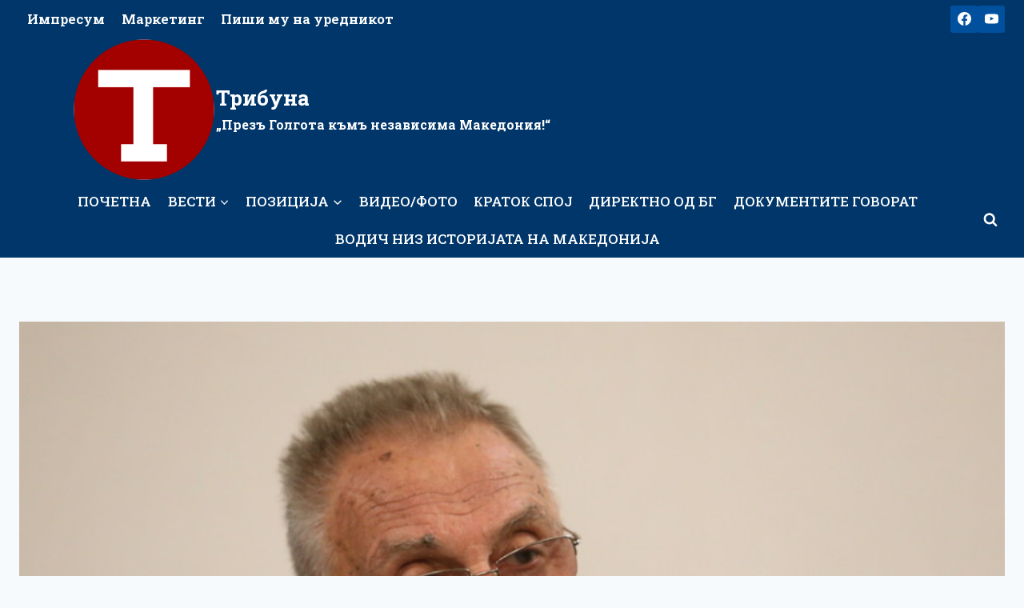

--- FILE ---
content_type: text/html; charset=UTF-8
request_url: https://tribuna.mk/perev-opozicijata-ne-saka-evropska-demokratija-vo-rsm/
body_size: 28015
content:
<!doctype html>
<html lang="mk-MK" prefix="og: http://ogp.me/ns# article: http://ogp.me/ns/article#" prefix="og: https://ogp.me/ns#" class="no-js" itemtype="https://schema.org/Blog" itemscope>
<head>
	<meta charset="UTF-8">
	<meta name="viewport" content="width=device-width, initial-scale=1, minimum-scale=1">
		<style>img:is([sizes="auto" i], [sizes^="auto," i]) { contain-intrinsic-size: 3000px 1500px }</style>
	
<!-- Search Engine Optimization by Rank Math - https://rankmath.com/ -->
<title>Перев: Опозицијата не сака европска демократија во РСМ - Трибуна</title>
<meta name="description" content="„Дел од политичките структури во Северна Македонија, вклучително и лидерот на опозициската ВМРО - ДПМНЕ, не сакаат земјата да влезе во ЕУ, бидејќи тоа значи"/>
<meta name="robots" content="index, follow, max-snippet:-1, max-video-preview:-1, max-image-preview:large"/>
<link rel="canonical" href="https://tribuna.mk/perev-opozicijata-ne-saka-evropska-demokratija-vo-rsm/" />
<meta property="og:locale" content="mk_MK" />
<meta property="og:type" content="article" />
<meta property="og:title" content="Перев: Опозицијата не сака европска демократија во РСМ - Трибуна" />
<meta property="og:description" content="„Дел од политичките структури во Северна Македонија, вклучително и лидерот на опозициската ВМРО - ДПМНЕ, не сакаат земјата да влезе во ЕУ, бидејќи тоа значи" />
<meta property="og:url" content="https://tribuna.mk/perev-opozicijata-ne-saka-evropska-demokratija-vo-rsm/" />
<meta property="og:site_name" content="Трибуна" />
<meta property="article:section" content="Вести" />
<meta property="og:updated_time" content="2023-08-22T20:41:32+02:00" />
<meta property="og:image" content="https://tribuna.mk/wp-content/uploads/2023/08/perev.jpg" />
<meta property="og:image:secure_url" content="https://tribuna.mk/wp-content/uploads/2023/08/perev.jpg" />
<meta property="og:image:width" content="1067" />
<meta property="og:image:height" content="600" />
<meta property="og:image:alt" content="Перев: Опозицијата не сака европска демократија во РСМ" />
<meta property="og:image:type" content="image/jpeg" />
<meta property="article:published_time" content="2023-08-22T20:41:29+02:00" />
<meta property="article:modified_time" content="2023-08-22T20:41:32+02:00" />
<meta name="twitter:card" content="summary_large_image" />
<meta name="twitter:title" content="Перев: Опозицијата не сака европска демократија во РСМ - Трибуна" />
<meta name="twitter:description" content="„Дел од политичките структури во Северна Македонија, вклучително и лидерот на опозициската ВМРО - ДПМНЕ, не сакаат земјата да влезе во ЕУ, бидејќи тоа значи" />
<meta name="twitter:image" content="https://tribuna.mk/wp-content/uploads/2023/08/perev.jpg" />
<meta name="twitter:label1" content="Written by" />
<meta name="twitter:data1" content="atanas" />
<meta name="twitter:label2" content="Time to read" />
<meta name="twitter:data2" content="1 minute" />
<script type="application/ld+json" class="rank-math-schema">{"@context":"https://schema.org","@graph":[{"@type":["NewsMediaOrganization","Organization"],"@id":"https://tribuna.mk/#organization","name":"\u0422\u0440\u0438\u0431\u0443\u043d\u0430","url":"https://tribuna.mk","logo":{"@type":"ImageObject","@id":"https://tribuna.mk/#logo","url":"https://tribuna.mk/wp-content/uploads/2019/06/new-logo.png","contentUrl":"https://tribuna.mk/wp-content/uploads/2019/06/new-logo.png","caption":"\u0422\u0440\u0438\u0431\u0443\u043d\u0430","inLanguage":"mk-MK","width":"180","height":"180"}},{"@type":"WebSite","@id":"https://tribuna.mk/#website","url":"https://tribuna.mk","name":"\u0422\u0440\u0438\u0431\u0443\u043d\u0430","publisher":{"@id":"https://tribuna.mk/#organization"},"inLanguage":"mk-MK"},{"@type":"ImageObject","@id":"https://tribuna.mk/wp-content/uploads/2023/08/perev.jpg","url":"https://tribuna.mk/wp-content/uploads/2023/08/perev.jpg","width":"1067","height":"600","inLanguage":"mk-MK"},{"@type":"WebPage","@id":"https://tribuna.mk/perev-opozicijata-ne-saka-evropska-demokratija-vo-rsm/#webpage","url":"https://tribuna.mk/perev-opozicijata-ne-saka-evropska-demokratija-vo-rsm/","name":"\u041f\u0435\u0440\u0435\u0432: \u041e\u043f\u043e\u0437\u0438\u0446\u0438\u0458\u0430\u0442\u0430 \u043d\u0435 \u0441\u0430\u043a\u0430 \u0435\u0432\u0440\u043e\u043f\u0441\u043a\u0430 \u0434\u0435\u043c\u043e\u043a\u0440\u0430\u0442\u0438\u0458\u0430 \u0432\u043e \u0420\u0421\u041c - \u0422\u0440\u0438\u0431\u0443\u043d\u0430","datePublished":"2023-08-22T20:41:29+02:00","dateModified":"2023-08-22T20:41:32+02:00","isPartOf":{"@id":"https://tribuna.mk/#website"},"primaryImageOfPage":{"@id":"https://tribuna.mk/wp-content/uploads/2023/08/perev.jpg"},"inLanguage":"mk-MK"},{"@type":"Person","@id":"https://tribuna.mk/author/atanas/","name":"atanas","url":"https://tribuna.mk/author/atanas/","image":{"@type":"ImageObject","@id":"https://secure.gravatar.com/avatar/362bf5c5ee6989321653d0cbbbb1d97205a291faa81481bc2a0811de04151146?s=96&amp;d=mm&amp;r=g","url":"https://secure.gravatar.com/avatar/362bf5c5ee6989321653d0cbbbb1d97205a291faa81481bc2a0811de04151146?s=96&amp;d=mm&amp;r=g","caption":"atanas","inLanguage":"mk-MK"},"worksFor":{"@id":"https://tribuna.mk/#organization"}},{"@type":"BlogPosting","headline":"\u041f\u0435\u0440\u0435\u0432: \u041e\u043f\u043e\u0437\u0438\u0446\u0438\u0458\u0430\u0442\u0430 \u043d\u0435 \u0441\u0430\u043a\u0430 \u0435\u0432\u0440\u043e\u043f\u0441\u043a\u0430 \u0434\u0435\u043c\u043e\u043a\u0440\u0430\u0442\u0438\u0458\u0430 \u0432\u043e \u0420\u0421\u041c - \u0422\u0440\u0438\u0431\u0443\u043d\u0430","datePublished":"2023-08-22T20:41:29+02:00","dateModified":"2023-08-22T20:41:32+02:00","articleSection":"\u0412\u0435\u0441\u0442\u0438, \u0418\u0441\u0442\u0430\u043a\u043d\u0430\u0442\u043e, \u041f\u043e \u0434\u043e\u043c\u0430","author":{"@id":"https://tribuna.mk/author/atanas/","name":"atanas"},"publisher":{"@id":"https://tribuna.mk/#organization"},"description":"\u201e\u0414\u0435\u043b \u043e\u0434 \u043f\u043e\u043b\u0438\u0442\u0438\u0447\u043a\u0438\u0442\u0435 \u0441\u0442\u0440\u0443\u043a\u0442\u0443\u0440\u0438 \u0432\u043e \u0421\u0435\u0432\u0435\u0440\u043d\u0430 \u041c\u0430\u043a\u0435\u0434\u043e\u043d\u0438\u0458\u0430, \u0432\u043a\u043b\u0443\u0447\u0438\u0442\u0435\u043b\u043d\u043e \u0438 \u043b\u0438\u0434\u0435\u0440\u043e\u0442 \u043d\u0430 \u043e\u043f\u043e\u0437\u0438\u0446\u0438\u0441\u043a\u0430\u0442\u0430 \u0412\u041c\u0420\u041e - \u0414\u041f\u041c\u041d\u0415, \u043d\u0435 \u0441\u0430\u043a\u0430\u0430\u0442 \u0437\u0435\u043c\u0458\u0430\u0442\u0430 \u0434\u0430 \u0432\u043b\u0435\u0437\u0435 \u0432\u043e \u0415\u0423, \u0431\u0438\u0434\u0435\u0458\u045c\u0438 \u0442\u043e\u0430 \u0437\u043d\u0430\u0447\u0438","name":"\u041f\u0435\u0440\u0435\u0432: \u041e\u043f\u043e\u0437\u0438\u0446\u0438\u0458\u0430\u0442\u0430 \u043d\u0435 \u0441\u0430\u043a\u0430 \u0435\u0432\u0440\u043e\u043f\u0441\u043a\u0430 \u0434\u0435\u043c\u043e\u043a\u0440\u0430\u0442\u0438\u0458\u0430 \u0432\u043e \u0420\u0421\u041c - \u0422\u0440\u0438\u0431\u0443\u043d\u0430","@id":"https://tribuna.mk/perev-opozicijata-ne-saka-evropska-demokratija-vo-rsm/#richSnippet","isPartOf":{"@id":"https://tribuna.mk/perev-opozicijata-ne-saka-evropska-demokratija-vo-rsm/#webpage"},"image":{"@id":"https://tribuna.mk/wp-content/uploads/2023/08/perev.jpg"},"inLanguage":"mk-MK","mainEntityOfPage":{"@id":"https://tribuna.mk/perev-opozicijata-ne-saka-evropska-demokratija-vo-rsm/#webpage"}}]}</script>
<!-- /Rank Math WordPress SEO plugin -->

<link rel='dns-prefetch' href='//static.addtoany.com' />
<link rel='dns-prefetch' href='//www.googletagmanager.com' />
<link rel='dns-prefetch' href='//stats.wp.com' />
<link rel='dns-prefetch' href='//v0.wordpress.com' />
<link rel="alternate" type="application/rss+xml" title="Трибуна &raquo; Фид" href="https://tribuna.mk/feed/" />
<link rel="alternate" type="application/rss+xml" title="Трибуна &raquo; фидови за коментари" href="https://tribuna.mk/comments/feed/" />
			<script>document.documentElement.classList.remove( 'no-js' );</script>
					<style>
			.lazyload,
			.lazyloading {
				max-width: 100%;
			}
		</style>
		<script>
window._wpemojiSettings = {"baseUrl":"https:\/\/s.w.org\/images\/core\/emoji\/16.0.1\/72x72\/","ext":".png","svgUrl":"https:\/\/s.w.org\/images\/core\/emoji\/16.0.1\/svg\/","svgExt":".svg","source":{"concatemoji":"https:\/\/tribuna.mk\/wp-includes\/js\/wp-emoji-release.min.js?ver=6.8.3"}};
/*! This file is auto-generated */
!function(s,n){var o,i,e;function c(e){try{var t={supportTests:e,timestamp:(new Date).valueOf()};sessionStorage.setItem(o,JSON.stringify(t))}catch(e){}}function p(e,t,n){e.clearRect(0,0,e.canvas.width,e.canvas.height),e.fillText(t,0,0);var t=new Uint32Array(e.getImageData(0,0,e.canvas.width,e.canvas.height).data),a=(e.clearRect(0,0,e.canvas.width,e.canvas.height),e.fillText(n,0,0),new Uint32Array(e.getImageData(0,0,e.canvas.width,e.canvas.height).data));return t.every(function(e,t){return e===a[t]})}function u(e,t){e.clearRect(0,0,e.canvas.width,e.canvas.height),e.fillText(t,0,0);for(var n=e.getImageData(16,16,1,1),a=0;a<n.data.length;a++)if(0!==n.data[a])return!1;return!0}function f(e,t,n,a){switch(t){case"flag":return n(e,"\ud83c\udff3\ufe0f\u200d\u26a7\ufe0f","\ud83c\udff3\ufe0f\u200b\u26a7\ufe0f")?!1:!n(e,"\ud83c\udde8\ud83c\uddf6","\ud83c\udde8\u200b\ud83c\uddf6")&&!n(e,"\ud83c\udff4\udb40\udc67\udb40\udc62\udb40\udc65\udb40\udc6e\udb40\udc67\udb40\udc7f","\ud83c\udff4\u200b\udb40\udc67\u200b\udb40\udc62\u200b\udb40\udc65\u200b\udb40\udc6e\u200b\udb40\udc67\u200b\udb40\udc7f");case"emoji":return!a(e,"\ud83e\udedf")}return!1}function g(e,t,n,a){var r="undefined"!=typeof WorkerGlobalScope&&self instanceof WorkerGlobalScope?new OffscreenCanvas(300,150):s.createElement("canvas"),o=r.getContext("2d",{willReadFrequently:!0}),i=(o.textBaseline="top",o.font="600 32px Arial",{});return e.forEach(function(e){i[e]=t(o,e,n,a)}),i}function t(e){var t=s.createElement("script");t.src=e,t.defer=!0,s.head.appendChild(t)}"undefined"!=typeof Promise&&(o="wpEmojiSettingsSupports",i=["flag","emoji"],n.supports={everything:!0,everythingExceptFlag:!0},e=new Promise(function(e){s.addEventListener("DOMContentLoaded",e,{once:!0})}),new Promise(function(t){var n=function(){try{var e=JSON.parse(sessionStorage.getItem(o));if("object"==typeof e&&"number"==typeof e.timestamp&&(new Date).valueOf()<e.timestamp+604800&&"object"==typeof e.supportTests)return e.supportTests}catch(e){}return null}();if(!n){if("undefined"!=typeof Worker&&"undefined"!=typeof OffscreenCanvas&&"undefined"!=typeof URL&&URL.createObjectURL&&"undefined"!=typeof Blob)try{var e="postMessage("+g.toString()+"("+[JSON.stringify(i),f.toString(),p.toString(),u.toString()].join(",")+"));",a=new Blob([e],{type:"text/javascript"}),r=new Worker(URL.createObjectURL(a),{name:"wpTestEmojiSupports"});return void(r.onmessage=function(e){c(n=e.data),r.terminate(),t(n)})}catch(e){}c(n=g(i,f,p,u))}t(n)}).then(function(e){for(var t in e)n.supports[t]=e[t],n.supports.everything=n.supports.everything&&n.supports[t],"flag"!==t&&(n.supports.everythingExceptFlag=n.supports.everythingExceptFlag&&n.supports[t]);n.supports.everythingExceptFlag=n.supports.everythingExceptFlag&&!n.supports.flag,n.DOMReady=!1,n.readyCallback=function(){n.DOMReady=!0}}).then(function(){return e}).then(function(){var e;n.supports.everything||(n.readyCallback(),(e=n.source||{}).concatemoji?t(e.concatemoji):e.wpemoji&&e.twemoji&&(t(e.twemoji),t(e.wpemoji)))}))}((window,document),window._wpemojiSettings);
</script>

<link rel='stylesheet' id='anwp-pg-styles-css' href='https://tribuna.mk/wp-content/plugins/anwp-post-grid-for-elementor/public/css/styles.min.css?ver=1.3.3' media='all' />
<style id='wp-emoji-styles-inline-css'>

	img.wp-smiley, img.emoji {
		display: inline !important;
		border: none !important;
		box-shadow: none !important;
		height: 1em !important;
		width: 1em !important;
		margin: 0 0.07em !important;
		vertical-align: -0.1em !important;
		background: none !important;
		padding: 0 !important;
	}
</style>
<link rel='stylesheet' id='wp-block-library-css' href='https://tribuna.mk/wp-includes/css/dist/block-library/style.min.css?ver=6.8.3' media='all' />
<style id='classic-theme-styles-inline-css'>
/*! This file is auto-generated */
.wp-block-button__link{color:#fff;background-color:#32373c;border-radius:9999px;box-shadow:none;text-decoration:none;padding:calc(.667em + 2px) calc(1.333em + 2px);font-size:1.125em}.wp-block-file__button{background:#32373c;color:#fff;text-decoration:none}
</style>
<link rel='stylesheet' id='mediaelement-css' href='https://tribuna.mk/wp-includes/js/mediaelement/mediaelementplayer-legacy.min.css?ver=4.2.17' media='all' />
<link rel='stylesheet' id='wp-mediaelement-css' href='https://tribuna.mk/wp-includes/js/mediaelement/wp-mediaelement.min.css?ver=6.8.3' media='all' />
<style id='jetpack-sharing-buttons-style-inline-css'>
.jetpack-sharing-buttons__services-list{display:flex;flex-direction:row;flex-wrap:wrap;gap:0;list-style-type:none;margin:5px;padding:0}.jetpack-sharing-buttons__services-list.has-small-icon-size{font-size:12px}.jetpack-sharing-buttons__services-list.has-normal-icon-size{font-size:16px}.jetpack-sharing-buttons__services-list.has-large-icon-size{font-size:24px}.jetpack-sharing-buttons__services-list.has-huge-icon-size{font-size:36px}@media print{.jetpack-sharing-buttons__services-list{display:none!important}}.editor-styles-wrapper .wp-block-jetpack-sharing-buttons{gap:0;padding-inline-start:0}ul.jetpack-sharing-buttons__services-list.has-background{padding:1.25em 2.375em}
</style>
<style id='global-styles-inline-css'>
:root{--wp--preset--aspect-ratio--square: 1;--wp--preset--aspect-ratio--4-3: 4/3;--wp--preset--aspect-ratio--3-4: 3/4;--wp--preset--aspect-ratio--3-2: 3/2;--wp--preset--aspect-ratio--2-3: 2/3;--wp--preset--aspect-ratio--16-9: 16/9;--wp--preset--aspect-ratio--9-16: 9/16;--wp--preset--color--black: #000000;--wp--preset--color--cyan-bluish-gray: #abb8c3;--wp--preset--color--white: #ffffff;--wp--preset--color--pale-pink: #f78da7;--wp--preset--color--vivid-red: #cf2e2e;--wp--preset--color--luminous-vivid-orange: #ff6900;--wp--preset--color--luminous-vivid-amber: #fcb900;--wp--preset--color--light-green-cyan: #7bdcb5;--wp--preset--color--vivid-green-cyan: #00d084;--wp--preset--color--pale-cyan-blue: #8ed1fc;--wp--preset--color--vivid-cyan-blue: #0693e3;--wp--preset--color--vivid-purple: #9b51e0;--wp--preset--color--theme-palette-1: var(--global-palette1);--wp--preset--color--theme-palette-2: var(--global-palette2);--wp--preset--color--theme-palette-3: var(--global-palette3);--wp--preset--color--theme-palette-4: var(--global-palette4);--wp--preset--color--theme-palette-5: var(--global-palette5);--wp--preset--color--theme-palette-6: var(--global-palette6);--wp--preset--color--theme-palette-7: var(--global-palette7);--wp--preset--color--theme-palette-8: var(--global-palette8);--wp--preset--color--theme-palette-9: var(--global-palette9);--wp--preset--color--theme-palette-10: var(--global-palette10);--wp--preset--color--theme-palette-11: var(--global-palette11);--wp--preset--color--theme-palette-12: var(--global-palette12);--wp--preset--color--theme-palette-13: var(--global-palette13);--wp--preset--color--theme-palette-14: var(--global-palette14);--wp--preset--color--theme-palette-15: var(--global-palette15);--wp--preset--gradient--vivid-cyan-blue-to-vivid-purple: linear-gradient(135deg,rgba(6,147,227,1) 0%,rgb(155,81,224) 100%);--wp--preset--gradient--light-green-cyan-to-vivid-green-cyan: linear-gradient(135deg,rgb(122,220,180) 0%,rgb(0,208,130) 100%);--wp--preset--gradient--luminous-vivid-amber-to-luminous-vivid-orange: linear-gradient(135deg,rgba(252,185,0,1) 0%,rgba(255,105,0,1) 100%);--wp--preset--gradient--luminous-vivid-orange-to-vivid-red: linear-gradient(135deg,rgba(255,105,0,1) 0%,rgb(207,46,46) 100%);--wp--preset--gradient--very-light-gray-to-cyan-bluish-gray: linear-gradient(135deg,rgb(238,238,238) 0%,rgb(169,184,195) 100%);--wp--preset--gradient--cool-to-warm-spectrum: linear-gradient(135deg,rgb(74,234,220) 0%,rgb(151,120,209) 20%,rgb(207,42,186) 40%,rgb(238,44,130) 60%,rgb(251,105,98) 80%,rgb(254,248,76) 100%);--wp--preset--gradient--blush-light-purple: linear-gradient(135deg,rgb(255,206,236) 0%,rgb(152,150,240) 100%);--wp--preset--gradient--blush-bordeaux: linear-gradient(135deg,rgb(254,205,165) 0%,rgb(254,45,45) 50%,rgb(107,0,62) 100%);--wp--preset--gradient--luminous-dusk: linear-gradient(135deg,rgb(255,203,112) 0%,rgb(199,81,192) 50%,rgb(65,88,208) 100%);--wp--preset--gradient--pale-ocean: linear-gradient(135deg,rgb(255,245,203) 0%,rgb(182,227,212) 50%,rgb(51,167,181) 100%);--wp--preset--gradient--electric-grass: linear-gradient(135deg,rgb(202,248,128) 0%,rgb(113,206,126) 100%);--wp--preset--gradient--midnight: linear-gradient(135deg,rgb(2,3,129) 0%,rgb(40,116,252) 100%);--wp--preset--font-size--small: var(--global-font-size-small);--wp--preset--font-size--medium: var(--global-font-size-medium);--wp--preset--font-size--large: var(--global-font-size-large);--wp--preset--font-size--x-large: 42px;--wp--preset--font-size--larger: var(--global-font-size-larger);--wp--preset--font-size--xxlarge: var(--global-font-size-xxlarge);--wp--preset--spacing--20: 0.44rem;--wp--preset--spacing--30: 0.67rem;--wp--preset--spacing--40: 1rem;--wp--preset--spacing--50: 1.5rem;--wp--preset--spacing--60: 2.25rem;--wp--preset--spacing--70: 3.38rem;--wp--preset--spacing--80: 5.06rem;--wp--preset--shadow--natural: 6px 6px 9px rgba(0, 0, 0, 0.2);--wp--preset--shadow--deep: 12px 12px 50px rgba(0, 0, 0, 0.4);--wp--preset--shadow--sharp: 6px 6px 0px rgba(0, 0, 0, 0.2);--wp--preset--shadow--outlined: 6px 6px 0px -3px rgba(255, 255, 255, 1), 6px 6px rgba(0, 0, 0, 1);--wp--preset--shadow--crisp: 6px 6px 0px rgba(0, 0, 0, 1);}:where(.is-layout-flex){gap: 0.5em;}:where(.is-layout-grid){gap: 0.5em;}body .is-layout-flex{display: flex;}.is-layout-flex{flex-wrap: wrap;align-items: center;}.is-layout-flex > :is(*, div){margin: 0;}body .is-layout-grid{display: grid;}.is-layout-grid > :is(*, div){margin: 0;}:where(.wp-block-columns.is-layout-flex){gap: 2em;}:where(.wp-block-columns.is-layout-grid){gap: 2em;}:where(.wp-block-post-template.is-layout-flex){gap: 1.25em;}:where(.wp-block-post-template.is-layout-grid){gap: 1.25em;}.has-black-color{color: var(--wp--preset--color--black) !important;}.has-cyan-bluish-gray-color{color: var(--wp--preset--color--cyan-bluish-gray) !important;}.has-white-color{color: var(--wp--preset--color--white) !important;}.has-pale-pink-color{color: var(--wp--preset--color--pale-pink) !important;}.has-vivid-red-color{color: var(--wp--preset--color--vivid-red) !important;}.has-luminous-vivid-orange-color{color: var(--wp--preset--color--luminous-vivid-orange) !important;}.has-luminous-vivid-amber-color{color: var(--wp--preset--color--luminous-vivid-amber) !important;}.has-light-green-cyan-color{color: var(--wp--preset--color--light-green-cyan) !important;}.has-vivid-green-cyan-color{color: var(--wp--preset--color--vivid-green-cyan) !important;}.has-pale-cyan-blue-color{color: var(--wp--preset--color--pale-cyan-blue) !important;}.has-vivid-cyan-blue-color{color: var(--wp--preset--color--vivid-cyan-blue) !important;}.has-vivid-purple-color{color: var(--wp--preset--color--vivid-purple) !important;}.has-black-background-color{background-color: var(--wp--preset--color--black) !important;}.has-cyan-bluish-gray-background-color{background-color: var(--wp--preset--color--cyan-bluish-gray) !important;}.has-white-background-color{background-color: var(--wp--preset--color--white) !important;}.has-pale-pink-background-color{background-color: var(--wp--preset--color--pale-pink) !important;}.has-vivid-red-background-color{background-color: var(--wp--preset--color--vivid-red) !important;}.has-luminous-vivid-orange-background-color{background-color: var(--wp--preset--color--luminous-vivid-orange) !important;}.has-luminous-vivid-amber-background-color{background-color: var(--wp--preset--color--luminous-vivid-amber) !important;}.has-light-green-cyan-background-color{background-color: var(--wp--preset--color--light-green-cyan) !important;}.has-vivid-green-cyan-background-color{background-color: var(--wp--preset--color--vivid-green-cyan) !important;}.has-pale-cyan-blue-background-color{background-color: var(--wp--preset--color--pale-cyan-blue) !important;}.has-vivid-cyan-blue-background-color{background-color: var(--wp--preset--color--vivid-cyan-blue) !important;}.has-vivid-purple-background-color{background-color: var(--wp--preset--color--vivid-purple) !important;}.has-black-border-color{border-color: var(--wp--preset--color--black) !important;}.has-cyan-bluish-gray-border-color{border-color: var(--wp--preset--color--cyan-bluish-gray) !important;}.has-white-border-color{border-color: var(--wp--preset--color--white) !important;}.has-pale-pink-border-color{border-color: var(--wp--preset--color--pale-pink) !important;}.has-vivid-red-border-color{border-color: var(--wp--preset--color--vivid-red) !important;}.has-luminous-vivid-orange-border-color{border-color: var(--wp--preset--color--luminous-vivid-orange) !important;}.has-luminous-vivid-amber-border-color{border-color: var(--wp--preset--color--luminous-vivid-amber) !important;}.has-light-green-cyan-border-color{border-color: var(--wp--preset--color--light-green-cyan) !important;}.has-vivid-green-cyan-border-color{border-color: var(--wp--preset--color--vivid-green-cyan) !important;}.has-pale-cyan-blue-border-color{border-color: var(--wp--preset--color--pale-cyan-blue) !important;}.has-vivid-cyan-blue-border-color{border-color: var(--wp--preset--color--vivid-cyan-blue) !important;}.has-vivid-purple-border-color{border-color: var(--wp--preset--color--vivid-purple) !important;}.has-vivid-cyan-blue-to-vivid-purple-gradient-background{background: var(--wp--preset--gradient--vivid-cyan-blue-to-vivid-purple) !important;}.has-light-green-cyan-to-vivid-green-cyan-gradient-background{background: var(--wp--preset--gradient--light-green-cyan-to-vivid-green-cyan) !important;}.has-luminous-vivid-amber-to-luminous-vivid-orange-gradient-background{background: var(--wp--preset--gradient--luminous-vivid-amber-to-luminous-vivid-orange) !important;}.has-luminous-vivid-orange-to-vivid-red-gradient-background{background: var(--wp--preset--gradient--luminous-vivid-orange-to-vivid-red) !important;}.has-very-light-gray-to-cyan-bluish-gray-gradient-background{background: var(--wp--preset--gradient--very-light-gray-to-cyan-bluish-gray) !important;}.has-cool-to-warm-spectrum-gradient-background{background: var(--wp--preset--gradient--cool-to-warm-spectrum) !important;}.has-blush-light-purple-gradient-background{background: var(--wp--preset--gradient--blush-light-purple) !important;}.has-blush-bordeaux-gradient-background{background: var(--wp--preset--gradient--blush-bordeaux) !important;}.has-luminous-dusk-gradient-background{background: var(--wp--preset--gradient--luminous-dusk) !important;}.has-pale-ocean-gradient-background{background: var(--wp--preset--gradient--pale-ocean) !important;}.has-electric-grass-gradient-background{background: var(--wp--preset--gradient--electric-grass) !important;}.has-midnight-gradient-background{background: var(--wp--preset--gradient--midnight) !important;}.has-small-font-size{font-size: var(--wp--preset--font-size--small) !important;}.has-medium-font-size{font-size: var(--wp--preset--font-size--medium) !important;}.has-large-font-size{font-size: var(--wp--preset--font-size--large) !important;}.has-x-large-font-size{font-size: var(--wp--preset--font-size--x-large) !important;}
:where(.wp-block-post-template.is-layout-flex){gap: 1.25em;}:where(.wp-block-post-template.is-layout-grid){gap: 1.25em;}
:where(.wp-block-columns.is-layout-flex){gap: 2em;}:where(.wp-block-columns.is-layout-grid){gap: 2em;}
:root :where(.wp-block-pullquote){font-size: 1.5em;line-height: 1.6;}
</style>
<link rel='stylesheet' id='yop-public-css' href='https://tribuna.mk/wp-content/plugins/yop-poll/public/assets/css/yop-poll-public-6.5.39.css?ver=6.8.3' media='all' />
<link rel='stylesheet' id='parent-style-css' href='https://tribuna.mk/wp-content/themes/kadence/style.css?ver=6.8.3' media='all' />
<link rel='stylesheet' id='kadence-global-css' href='https://tribuna.mk/wp-content/themes/kadence/assets/css/global.min.css?ver=1.4.3' media='all' />
<style id='kadence-global-inline-css'>
/* Kadence Base CSS */
:root{--global-palette1:#01509e;--global-palette2:#003669;--global-palette3:#1A202C;--global-palette4:#2D3748;--global-palette5:#4A5568;--global-palette6:#718096;--global-palette7:#EDF2F7;--global-palette8:#F7FAFC;--global-palette9:#ffffff;--global-palette10:oklch(from var(--global-palette1) calc(l + 0.10 * (1 - l)) calc(c * 1.00) calc(h + 180) / 100%);--global-palette11:#13612e;--global-palette12:#1159af;--global-palette13:#b82105;--global-palette14:#f7630c;--global-palette15:#f5a524;--global-palette9rgb:255, 255, 255;--global-palette-highlight:var(--global-palette1);--global-palette-highlight-alt:var(--global-palette2);--global-palette-highlight-alt2:var(--global-palette9);--global-palette-btn-bg:var(--global-palette1);--global-palette-btn-bg-hover:var(--global-palette2);--global-palette-btn:var(--global-palette9);--global-palette-btn-hover:var(--global-palette9);--global-palette-btn-sec-bg:var(--global-palette7);--global-palette-btn-sec-bg-hover:var(--global-palette2);--global-palette-btn-sec:var(--global-palette3);--global-palette-btn-sec-hover:var(--global-palette9);--global-body-font-family:'Roboto Slab', serif;--global-heading-font-family:inherit;--global-primary-nav-font-family:inherit;--global-fallback-font:sans-serif;--global-display-fallback-font:sans-serif;--global-content-width:1290px;--global-content-wide-width:calc(1290px + 230px);--global-content-narrow-width:842px;--global-content-edge-padding:1.5rem;--global-content-boxed-padding:2rem;--global-calc-content-width:calc(1290px - var(--global-content-edge-padding) - var(--global-content-edge-padding) );--wp--style--global--content-size:var(--global-calc-content-width);}.wp-site-blocks{--global-vw:calc( 100vw - ( 0.5 * var(--scrollbar-offset)));}:root body.kadence-elementor-colors{--e-global-color-kadence1:var(--global-palette1);--e-global-color-kadence2:var(--global-palette2);--e-global-color-kadence3:var(--global-palette3);--e-global-color-kadence4:var(--global-palette4);--e-global-color-kadence5:var(--global-palette5);--e-global-color-kadence6:var(--global-palette6);--e-global-color-kadence7:var(--global-palette7);--e-global-color-kadence8:var(--global-palette8);--e-global-color-kadence9:var(--global-palette9);--e-global-color-kadence10:var(--global-palette10);--e-global-color-kadence11:var(--global-palette11);--e-global-color-kadence12:var(--global-palette12);--e-global-color-kadence13:var(--global-palette13);--e-global-color-kadence14:var(--global-palette14);--e-global-color-kadence15:var(--global-palette15);}body{background:var(--global-palette8);}body, input, select, optgroup, textarea{font-style:normal;font-weight:normal;font-size:17px;line-height:1.6;font-family:var(--global-body-font-family);color:var(--global-palette4);}.content-bg, body.content-style-unboxed .site{background:var(--global-palette9);}h1,h2,h3,h4,h5,h6{font-family:var(--global-heading-font-family);}h1{font-weight:700;font-size:32px;line-height:1.5;color:var(--global-palette3);}h2{font-weight:700;font-size:28px;line-height:1.5;color:var(--global-palette3);}h3{font-weight:700;font-size:24px;line-height:1.5;color:var(--global-palette3);}h4{font-weight:700;font-size:22px;line-height:1.5;color:var(--global-palette4);}h5{font-weight:700;font-size:20px;line-height:1.5;color:var(--global-palette4);}h6{font-weight:700;font-size:18px;line-height:1.5;color:var(--global-palette5);}.entry-hero .kadence-breadcrumbs{max-width:1290px;}.site-container, .site-header-row-layout-contained, .site-footer-row-layout-contained, .entry-hero-layout-contained, .comments-area, .alignfull > .wp-block-cover__inner-container, .alignwide > .wp-block-cover__inner-container{max-width:var(--global-content-width);}.content-width-narrow .content-container.site-container, .content-width-narrow .hero-container.site-container{max-width:var(--global-content-narrow-width);}@media all and (min-width: 1520px){.wp-site-blocks .content-container  .alignwide{margin-left:-115px;margin-right:-115px;width:unset;max-width:unset;}}@media all and (min-width: 1102px){.content-width-narrow .wp-site-blocks .content-container .alignwide{margin-left:-130px;margin-right:-130px;width:unset;max-width:unset;}}.content-style-boxed .wp-site-blocks .entry-content .alignwide{margin-left:calc( -1 * var( --global-content-boxed-padding ) );margin-right:calc( -1 * var( --global-content-boxed-padding ) );}.content-area{margin-top:5rem;margin-bottom:5rem;}@media all and (max-width: 1024px){.content-area{margin-top:3rem;margin-bottom:3rem;}}@media all and (max-width: 767px){.content-area{margin-top:2rem;margin-bottom:2rem;}}@media all and (max-width: 1024px){:root{--global-content-boxed-padding:2rem;}}@media all and (max-width: 767px){:root{--global-content-boxed-padding:1.5rem;}}.entry-content-wrap{padding:2rem;}@media all and (max-width: 1024px){.entry-content-wrap{padding:2rem;}}@media all and (max-width: 767px){.entry-content-wrap{padding:1.5rem;}}.entry.single-entry{box-shadow:0px 15px 15px -10px rgba(0,0,0,0.05);}.entry.loop-entry{box-shadow:0px 15px 15px -10px rgba(0,0,0,0.05);}.loop-entry .entry-content-wrap{padding:2rem;}@media all and (max-width: 1024px){.loop-entry .entry-content-wrap{padding:2rem;}}@media all and (max-width: 767px){.loop-entry .entry-content-wrap{padding:1.5rem;}}button, .button, .wp-block-button__link, input[type="button"], input[type="reset"], input[type="submit"], .fl-button, .elementor-button-wrapper .elementor-button, .wc-block-components-checkout-place-order-button, .wc-block-cart__submit{box-shadow:0px 0px 0px -7px rgba(0,0,0,0);}button:hover, button:focus, button:active, .button:hover, .button:focus, .button:active, .wp-block-button__link:hover, .wp-block-button__link:focus, .wp-block-button__link:active, input[type="button"]:hover, input[type="button"]:focus, input[type="button"]:active, input[type="reset"]:hover, input[type="reset"]:focus, input[type="reset"]:active, input[type="submit"]:hover, input[type="submit"]:focus, input[type="submit"]:active, .elementor-button-wrapper .elementor-button:hover, .elementor-button-wrapper .elementor-button:focus, .elementor-button-wrapper .elementor-button:active, .wc-block-cart__submit:hover{box-shadow:0px 15px 25px -7px rgba(0,0,0,0.1);}.kb-button.kb-btn-global-outline.kb-btn-global-inherit{padding-top:calc(px - 2px);padding-right:calc(px - 2px);padding-bottom:calc(px - 2px);padding-left:calc(px - 2px);}@media all and (min-width: 1025px){.transparent-header .entry-hero .entry-hero-container-inner{padding-top:calc(0px + 80px + 0px);}}@media all and (max-width: 1024px){.mobile-transparent-header .entry-hero .entry-hero-container-inner{padding-top:0px;}}@media all and (max-width: 767px){.mobile-transparent-header .entry-hero .entry-hero-container-inner{padding-top:0px;}}#kt-scroll-up-reader, #kt-scroll-up{border-radius:25px 25px 25px 25px;background:var(--global-palette1);bottom:30px;font-size:1.2em;padding:0.4em 0.4em 0.4em 0.4em;}#kt-scroll-up-reader.scroll-up-side-right, #kt-scroll-up.scroll-up-side-right{right:30px;}#kt-scroll-up-reader.scroll-up-side-left, #kt-scroll-up.scroll-up-side-left{left:30px;}@media all and (hover: hover){#kt-scroll-up-reader:hover, #kt-scroll-up:hover{background:var(--global-palette2);}}.entry-author-style-center{padding-top:var(--global-md-spacing);border-top:1px solid var(--global-gray-500);}.entry-author-style-center .entry-author-avatar, .entry-meta .author-avatar{display:none;}.entry-author-style-normal .entry-author-profile{padding-left:0px;}#comments .comment-meta{margin-left:0px;}.entry-hero.post-hero-section .entry-header{min-height:200px;}
/* Kadence Header CSS */
@media all and (max-width: 1024px){.mobile-transparent-header #masthead{position:absolute;left:0px;right:0px;z-index:100;}.kadence-scrollbar-fixer.mobile-transparent-header #masthead{right:var(--scrollbar-offset,0);}.mobile-transparent-header #masthead, .mobile-transparent-header .site-top-header-wrap .site-header-row-container-inner, .mobile-transparent-header .site-main-header-wrap .site-header-row-container-inner, .mobile-transparent-header .site-bottom-header-wrap .site-header-row-container-inner{background:transparent;}.site-header-row-tablet-layout-fullwidth, .site-header-row-tablet-layout-standard{padding:0px;}}@media all and (min-width: 1025px){.transparent-header #masthead{position:absolute;left:0px;right:0px;z-index:100;}.transparent-header.kadence-scrollbar-fixer #masthead{right:var(--scrollbar-offset,0);}.transparent-header #masthead, .transparent-header .site-top-header-wrap .site-header-row-container-inner, .transparent-header .site-main-header-wrap .site-header-row-container-inner, .transparent-header .site-bottom-header-wrap .site-header-row-container-inner{background:transparent;}}.site-branding a.brand img{max-width:200px;}.site-branding a.brand img.svg-logo-image{width:200px;}@media all and (max-width: 1024px){.site-branding a.brand img{max-width:100px;}.site-branding a.brand img.svg-logo-image{width:100px;}}.site-branding{padding:0px 0px 0px 0px;}@media all and (max-width: 1024px){.site-branding{padding:0px 0px 0px 0px;}}.site-branding .site-title{font-style:normal;font-weight:700;font-size:26px;line-height:1.2;color:var(--global-palette9);}.site-branding .site-description{font-style:normal;font-weight:700;font-size:16px;line-height:1.4;color:var(--global-palette9);}#masthead, #masthead .kadence-sticky-header.item-is-fixed:not(.item-at-start):not(.site-header-row-container):not(.site-main-header-wrap), #masthead .kadence-sticky-header.item-is-fixed:not(.item-at-start) > .site-header-row-container-inner{background:#ffffff;}.site-main-header-wrap .site-header-row-container-inner{background:var(--global-palette2);}.site-main-header-inner-wrap{min-height:80px;}.site-main-header-wrap .site-header-row-container-inner>.site-container{padding:0px 0px 0px 90px;}@media all and (max-width: 1024px){.site-main-header-wrap .site-header-row-container-inner>.site-container{padding:0px 0px 0px 0px;}}.site-top-header-wrap .site-header-row-container-inner{background:var(--global-palette2);}.site-top-header-inner-wrap{min-height:0px;}.site-bottom-header-wrap .site-header-row-container-inner{background:var(--global-palette2);}.site-bottom-header-inner-wrap{min-height:0px;}.header-navigation[class*="header-navigation-style-underline"] .header-menu-container.primary-menu-container>ul>li>a:after{width:calc( 100% - 1.2em);}.main-navigation .primary-menu-container > ul > li.menu-item > a{padding-left:calc(1.2em / 2);padding-right:calc(1.2em / 2);padding-top:0.6em;padding-bottom:0.6em;color:var(--global-palette9);}.main-navigation .primary-menu-container > ul > li.menu-item .dropdown-nav-special-toggle{right:calc(1.2em / 2);}.main-navigation .primary-menu-container > ul li.menu-item > a{font-style:normal;font-weight:500;text-transform:uppercase;}.main-navigation .primary-menu-container > ul > li.menu-item > a:hover{color:var(--global-palette9);background:var(--global-palette1);}.main-navigation .primary-menu-container > ul > li.menu-item.current-menu-item > a{color:var(--global-palette9);background:var(--global-palette1);}.header-navigation[class*="header-navigation-style-underline"] .header-menu-container.secondary-menu-container>ul>li>a:after{width:calc( 100% - 1.2em);}.secondary-navigation .secondary-menu-container > ul > li.menu-item > a{padding-left:calc(1.2em / 2);padding-right:calc(1.2em / 2);padding-top:0.6em;padding-bottom:0.6em;color:var(--global-palette9);}.secondary-navigation .primary-menu-container > ul > li.menu-item .dropdown-nav-special-toggle{right:calc(1.2em / 2);}.secondary-navigation .secondary-menu-container > ul li.menu-item > a{font-style:normal;font-weight:600;}.secondary-navigation .secondary-menu-container > ul > li.menu-item > a:hover{color:var(--global-palette9);background:var(--global-palette1);}.header-navigation[class*="header-navigation-style-underline"] .header-menu-container.secondary-menu-container>ul>li.current-menu-ancestor>a:after{transform:scale(1, 1) translate(50%, 0);}.secondary-navigation .secondary-menu-container > ul > li.menu-item.current-menu-item > a, .secondary-navigation .secondary-menu-container > ul > li.menu-item.current-menu-ancestor > a{color:var(--global-palette9);background:var(--global-palette1);}.header-navigation .header-menu-container ul ul.sub-menu, .header-navigation .header-menu-container ul ul.submenu{background:var(--global-palette2);box-shadow:0px 2px 13px 0px rgba(0,0,0,0.1);}.header-navigation .header-menu-container ul ul li.menu-item, .header-menu-container ul.menu > li.kadence-menu-mega-enabled > ul > li.menu-item > a{border-bottom:1px solid var(--global-palette9);border-radius:0px 0px 0px 0px;}.header-navigation .header-menu-container ul ul li.menu-item > a{width:200px;padding-top:1em;padding-bottom:1em;color:var(--global-palette8);font-size:12px;}.header-navigation .header-menu-container ul ul li.menu-item > a:hover{color:var(--global-palette9);background:var(--global-palette1);border-radius:0px 0px 0px 0px;}.header-navigation .header-menu-container ul ul li.menu-item.current-menu-item > a{color:var(--global-palette9);background:var(--global-palette1);border-radius:0px 0px 0px 0px;}.mobile-toggle-open-container .menu-toggle-open, .mobile-toggle-open-container .menu-toggle-open:focus{background:var(--global-palette2);color:var(--global-palette9);padding:0.4em 0.6em 0.4em 0.6em;font-size:14px;}.mobile-toggle-open-container .menu-toggle-open.menu-toggle-style-bordered{border:1px solid currentColor;}.mobile-toggle-open-container .menu-toggle-open .menu-toggle-icon{font-size:20px;}.mobile-toggle-open-container .menu-toggle-open:hover, .mobile-toggle-open-container .menu-toggle-open:focus-visible{color:var(--global-palette9);background:var(--global-palette2);}.mobile-navigation ul li{font-size:14px;}.mobile-navigation ul li a{padding-top:1em;padding-bottom:1em;}.mobile-navigation ul li > a, .mobile-navigation ul li.menu-item-has-children > .drawer-nav-drop-wrap{color:var(--global-palette8);}.mobile-navigation ul li.current-menu-item > a, .mobile-navigation ul li.current-menu-item.menu-item-has-children > .drawer-nav-drop-wrap{color:var(--global-palette-highlight);}.mobile-navigation ul li.menu-item-has-children .drawer-nav-drop-wrap, .mobile-navigation ul li:not(.menu-item-has-children) a{border-bottom:1px solid rgba(255,255,255,0.1);}.mobile-navigation:not(.drawer-navigation-parent-toggle-true) ul li.menu-item-has-children .drawer-nav-drop-wrap button{border-left:1px solid rgba(255,255,255,0.1);}#mobile-drawer .drawer-inner, #mobile-drawer.popup-drawer-layout-fullwidth.popup-drawer-animation-slice .pop-portion-bg, #mobile-drawer.popup-drawer-layout-fullwidth.popup-drawer-animation-slice.pop-animated.show-drawer .drawer-inner{background:var(--global-palette2);}@media all and (max-width: 1024px){#mobile-drawer .drawer-inner, #mobile-drawer.popup-drawer-layout-fullwidth.popup-drawer-animation-slice .pop-portion-bg, #mobile-drawer.popup-drawer-layout-fullwidth.popup-drawer-animation-slice.pop-animated.show-drawer .drawer-inner{background:var(--global-palette2);}}#mobile-drawer .drawer-header .drawer-toggle{padding:0.6em 0.15em 0.6em 0.15em;font-size:24px;}#mobile-drawer .drawer-header .drawer-toggle, #mobile-drawer .drawer-header .drawer-toggle:focus{color:var(--global-palette9);}#mobile-drawer .drawer-header .drawer-toggle:hover, #mobile-drawer .drawer-header .drawer-toggle:focus:hover{color:var(--global-palette9);}.header-html{margin:0px 0px 0px 120px;}.header-social-wrap .header-social-inner-wrap{font-size:1em;gap:0.3em;}.header-social-wrap .header-social-inner-wrap .social-button{color:var(--global-palette9);background:var(--global-palette1);border:2px none transparent;border-radius:3px;}.header-social-wrap .header-social-inner-wrap .social-button:hover{color:var(--global-palette2);background:var(--global-palette9);}.search-toggle-open-container .search-toggle-open{color:var(--global-palette9);}.search-toggle-open-container .search-toggle-open.search-toggle-style-bordered{border:0px solid currentColor;}.search-toggle-open-container .search-toggle-open .search-toggle-icon{font-size:1em;}.search-toggle-open-container .search-toggle-open:hover, .search-toggle-open-container .search-toggle-open:focus{color:var(--global-palette2);background:var(--global-palette9);}#search-drawer .drawer-inner{background:rgba(9, 12, 16, 0.97);}.mobile-html{margin:15px 15px 15px 15px;}
/* Kadence Footer CSS */
.site-middle-footer-wrap .site-footer-row-container-inner{background:var(--global-palette1);}.site-middle-footer-inner-wrap{padding-top:30px;padding-bottom:30px;grid-column-gap:30px;grid-row-gap:30px;}.site-middle-footer-inner-wrap .widget{margin-bottom:30px;}.site-middle-footer-inner-wrap .site-footer-section:not(:last-child):after{right:calc(-30px / 2);}.site-top-footer-wrap .site-footer-row-container-inner{background:var(--global-palette4);font-style:normal;color:var(--global-palette7);}.site-top-footer-inner-wrap{padding-top:30px;padding-bottom:30px;grid-column-gap:30px;grid-row-gap:30px;}.site-top-footer-inner-wrap .widget{margin-bottom:30px;}.site-top-footer-inner-wrap .site-footer-section:not(:last-child):after{right:calc(-30px / 2);}.site-bottom-footer-wrap .site-footer-row-container-inner{background:var(--global-palette2);font-style:normal;color:var(--global-palette9);}.site-footer .site-bottom-footer-wrap a:where(:not(.button):not(.wp-block-button__link):not(.wp-element-button)){color:var(--global-palette9);}.site-footer .site-bottom-footer-wrap a:where(:not(.button):not(.wp-block-button__link):not(.wp-element-button)):hover{color:var(--global-palette9);}.site-bottom-footer-inner-wrap{padding-top:30px;padding-bottom:30px;grid-column-gap:30px;}.site-bottom-footer-inner-wrap .widget{margin-bottom:30px;}.site-bottom-footer-inner-wrap .site-footer-section:not(:last-child):after{right:calc(-30px / 2);}.footer-social-wrap .footer-social-inner-wrap{font-size:1em;gap:0.3em;}.site-footer .site-footer-wrap .site-footer-section .footer-social-wrap .footer-social-inner-wrap .social-button{color:var(--global-palette9);background:var(--global-palette1);border:2px none transparent;border-radius:3px;}.site-footer .site-footer-wrap .site-footer-section .footer-social-wrap .footer-social-inner-wrap .social-button:hover{color:var(--global-palette2);background:var(--global-palette9);}#colophon .footer-navigation .footer-menu-container > ul > li > a{padding-left:calc(1.2em / 2);padding-right:calc(1.2em / 2);padding-top:calc(0.6em / 2);padding-bottom:calc(0.6em / 2);color:var(--global-palette9);}#colophon .footer-navigation .footer-menu-container > ul li a{font-style:normal;font-weight:600;}#colophon .footer-navigation .footer-menu-container > ul li a:hover{color:var(--global-palette9);background:var(--global-palette2);}#colophon .footer-navigation .footer-menu-container > ul li.current-menu-item > a{color:var(--global-palette9);}
</style>
<link rel='stylesheet' id='kadence-header-css' href='https://tribuna.mk/wp-content/themes/kadence/assets/css/header.min.css?ver=1.4.3' media='all' />
<link rel='stylesheet' id='kadence-content-css' href='https://tribuna.mk/wp-content/themes/kadence/assets/css/content.min.css?ver=1.4.3' media='all' />
<link rel='stylesheet' id='kadence-related-posts-css' href='https://tribuna.mk/wp-content/themes/kadence/assets/css/related-posts.min.css?ver=1.4.3' media='all' />
<link rel='stylesheet' id='kad-splide-css' href='https://tribuna.mk/wp-content/themes/kadence/assets/css/kadence-splide.min.css?ver=1.4.3' media='all' />
<link rel='stylesheet' id='kadence-footer-css' href='https://tribuna.mk/wp-content/themes/kadence/assets/css/footer.min.css?ver=1.4.3' media='all' />
<style id='jetpack_facebook_likebox-inline-css'>
.widget_facebook_likebox {
	overflow: hidden;
}

</style>
<link rel='stylesheet' id='addtoany-css' href='https://tribuna.mk/wp-content/plugins/add-to-any/addtoany.min.css?ver=1.16' media='all' />
<style id='addtoany-inline-css'>
@media screen and (min-width:981px){
.a2a_floating_style.a2a_default_style{display:none;}
}
</style>
<link rel='stylesheet' id='kadence-rankmath-css' href='https://tribuna.mk/wp-content/themes/kadence/assets/css/rankmath.min.css?ver=1.4.3' media='all' />
<script id="addtoany-core-js-before">
window.a2a_config=window.a2a_config||{};a2a_config.callbacks=[];a2a_config.overlays=[];a2a_config.templates={};a2a_localize = {
	Share: "Share",
	Save: "Save",
	Subscribe: "Subscribe",
	Email: "Email",
	Bookmark: "Bookmark",
	ShowAll: "Show all",
	ShowLess: "Show less",
	FindServices: "Find service(s)",
	FindAnyServiceToAddTo: "Instantly find any service to add to",
	PoweredBy: "Powered by",
	ShareViaEmail: "Share via email",
	SubscribeViaEmail: "Subscribe via email",
	BookmarkInYourBrowser: "Bookmark in your browser",
	BookmarkInstructions: "Press Ctrl+D or \u2318+D to bookmark this page",
	AddToYourFavorites: "Add to your favorites",
	SendFromWebOrProgram: "Send from any email address or email program",
	EmailProgram: "Email program",
	More: "More&#8230;",
	ThanksForSharing: "Thanks for sharing!",
	ThanksForFollowing: "Thanks for following!"
};
</script>
<script defer src="https://static.addtoany.com/menu/page.js" id="addtoany-core-js"></script>
<script src="https://tribuna.mk/wp-includes/js/jquery/jquery.min.js?ver=3.7.1" id="jquery-core-js"></script>
<script src="https://tribuna.mk/wp-includes/js/jquery/jquery-migrate.min.js?ver=3.4.1" id="jquery-migrate-js"></script>
<script defer src="https://tribuna.mk/wp-content/plugins/add-to-any/addtoany.min.js?ver=1.1" id="addtoany-jquery-js"></script>
<script id="yop-public-js-extra">
var objectL10n = {"yopPollParams":{"urlParams":{"ajax":"https:\/\/tribuna.mk\/wp-admin\/admin-ajax.php","wpLogin":"https:\/\/tribuna.mk\/wp-login.php?redirect_to=https%3A%2F%2Ftribuna.mk%2Fwp-admin%2Fadmin-ajax.php%3Faction%3Dyop_poll_record_wordpress_vote"},"apiParams":{"reCaptcha":{"siteKey":""},"reCaptchaV2Invisible":{"siteKey":""},"reCaptchaV3":{"siteKey":""},"hCaptcha":{"siteKey":""},"cloudflareTurnstile":{"siteKey":""}},"captchaParams":{"imgPath":"https:\/\/tribuna.mk\/wp-content\/plugins\/yop-poll\/public\/assets\/img\/","url":"https:\/\/tribuna.mk\/wp-content\/plugins\/yop-poll\/app.php","accessibilityAlt":"Sound icon","accessibilityTitle":"Accessibility option: listen to a question and answer it!","accessibilityDescription":"Type below the <strong>answer<\/strong> to what you hear. Numbers or words:","explanation":"Click or touch the <strong>ANSWER<\/strong>","refreshAlt":"Refresh\/reload icon","refreshTitle":"Refresh\/reload: get new images and accessibility option!"},"voteParams":{"invalidPoll":"Invalid Poll","noAnswersSelected":"No answer selected","minAnswersRequired":"At least {min_answers_allowed} answer(s) required","maxAnswersRequired":"A max of {max_answers_allowed} answer(s) accepted","noAnswerForOther":"No other answer entered","noValueForCustomField":"{custom_field_name} is required","tooManyCharsForCustomField":"Text for {custom_field_name} is too long","consentNotChecked":"You must agree to our terms and conditions","noCaptchaSelected":"Captcha is required","thankYou":"Thank you for your vote"},"resultsParams":{"singleVote":"vote","multipleVotes":"votes","singleAnswer":"answer","multipleAnswers":"answers"}}};
</script>
<script src="https://tribuna.mk/wp-content/plugins/yop-poll/public/assets/js/yop-poll-public-6.5.39.min.js?ver=6.8.3" id="yop-public-js"></script>

<!-- Google tag (gtag.js) snippet added by Site Kit -->
<!-- Google Analytics snippet added by Site Kit -->
<script src="https://www.googletagmanager.com/gtag/js?id=GT-WFFWN99" id="google_gtagjs-js" async></script>
<script id="google_gtagjs-js-after">
window.dataLayer = window.dataLayer || [];function gtag(){dataLayer.push(arguments);}
gtag("set","linker",{"domains":["tribuna.mk"]});
gtag("js", new Date());
gtag("set", "developer_id.dZTNiMT", true);
gtag("config", "GT-WFFWN99");
</script>
<link rel="https://api.w.org/" href="https://tribuna.mk/wp-json/" /><link rel="alternate" title="JSON" type="application/json" href="https://tribuna.mk/wp-json/wp/v2/posts/158345" /><link rel="EditURI" type="application/rsd+xml" title="RSD" href="https://tribuna.mk/xmlrpc.php?rsd" />
<meta name="generator" content="WordPress 6.8.3" />
<link rel='shortlink' href='https://wp.me/p9taLw-FbX' />
<link rel="alternate" title="oEmbed (JSON)" type="application/json+oembed" href="https://tribuna.mk/wp-json/oembed/1.0/embed?url=https%3A%2F%2Ftribuna.mk%2Fperev-opozicijata-ne-saka-evropska-demokratija-vo-rsm%2F" />
<link rel="alternate" title="oEmbed (XML)" type="text/xml+oembed" href="https://tribuna.mk/wp-json/oembed/1.0/embed?url=https%3A%2F%2Ftribuna.mk%2Fperev-opozicijata-ne-saka-evropska-demokratija-vo-rsm%2F&#038;format=xml" />

<!-- This site is using AdRotate v5.17.2 to display their advertisements - https://ajdg.solutions/ -->
<!-- AdRotate CSS -->
<style type="text/css" media="screen">
	.g { margin:0px; padding:0px; overflow:hidden; line-height:1; zoom:1; }
	.g img { height:auto; }
	.g-col { position:relative; float:left; }
	.g-col:first-child { margin-left: 0; }
	.g-col:last-child { margin-right: 0; }
	.g-1 {  margin: 0 auto; }
	.g-2 {  margin: 0 auto; }
	.g-3 {  margin: 0 auto; }
	.g-4 { margin:20px;  }
	.g-5 {  margin: 0 auto; }
	@media only screen and (max-width: 480px) {
		.g-col, .g-dyn, .g-single { width:100%; margin-left:0; margin-right:0; }
	}
</style>
<!-- /AdRotate CSS -->

<style type='text/css'> .ae_data .elementor-editor-element-setting {
            display:none !important;
            }
            </style><meta name="generator" content="Site Kit by Google 1.171.0" /><meta property="og:title" name="og:title" content="Перев: Опозицијата не сака европска демократија во РСМ" />
<meta property="og:type" name="og:type" content="article" />
<meta property="og:image" name="og:image" content="https://tribuna.mk/wp-content/uploads/2023/08/perev-1024x576.jpg" />
<meta property="og:url" name="og:url" content="https://tribuna.mk/perev-opozicijata-ne-saka-evropska-demokratija-vo-rsm/" />
<meta property="og:description" name="og:description" content="„Дел од политичките структури во Северна Македонија, вклучително и лидерот на опозициската ВМРО - ДПМНЕ, не сакаат земјата да влезе во ЕУ, бидејќи тоа значи демократија, нови идеи, нов пристап кон правосудниот систем, кон безбедносниот систем, армијата и грижата за социјално ранливите категории.Тоа е нешто што ќе ги ослаби пројугословенските, просрпските и проруските партии во..." />
<meta property="og:locale" name="og:locale" content="mk_MK" />
<meta property="og:site_name" name="og:site_name" content="Трибуна" />
<meta property="twitter:card" name="twitter:card" content="summary_large_image" />
<meta property="article:section" name="article:section" content="Вести" />
<meta property="article:published_time" name="article:published_time" content="2023-08-22T20:41:29+02:00" />
<meta property="article:modified_time" name="article:modified_time" content="2023-08-22T20:41:32+02:00" />
<meta property="article:author" name="article:author" content="https://tribuna.mk/author/atanas/" />
	<style>img#wpstats{display:none}</style>
				<script>
			document.documentElement.className = document.documentElement.className.replace('no-js', 'js');
		</script>
				<style>
			.no-js img.lazyload {
				display: none;
			}

			figure.wp-block-image img.lazyloading {
				min-width: 150px;
			}

			.lazyload,
			.lazyloading {
				--smush-placeholder-width: 100px;
				--smush-placeholder-aspect-ratio: 1/1;
				width: var(--smush-image-width, var(--smush-placeholder-width)) !important;
				aspect-ratio: var(--smush-image-aspect-ratio, var(--smush-placeholder-aspect-ratio)) !important;
			}

						.lazyload, .lazyloading {
				opacity: 0;
			}

			.lazyloaded {
				opacity: 1;
				transition: opacity 400ms;
				transition-delay: 0ms;
			}

					</style>
		<meta name="generator" content="Elementor 3.34.4; features: additional_custom_breakpoints; settings: css_print_method-external, google_font-enabled, font_display-auto">
			<style>
				.e-con.e-parent:nth-of-type(n+4):not(.e-lazyloaded):not(.e-no-lazyload),
				.e-con.e-parent:nth-of-type(n+4):not(.e-lazyloaded):not(.e-no-lazyload) * {
					background-image: none !important;
				}
				@media screen and (max-height: 1024px) {
					.e-con.e-parent:nth-of-type(n+3):not(.e-lazyloaded):not(.e-no-lazyload),
					.e-con.e-parent:nth-of-type(n+3):not(.e-lazyloaded):not(.e-no-lazyload) * {
						background-image: none !important;
					}
				}
				@media screen and (max-height: 640px) {
					.e-con.e-parent:nth-of-type(n+2):not(.e-lazyloaded):not(.e-no-lazyload),
					.e-con.e-parent:nth-of-type(n+2):not(.e-lazyloaded):not(.e-no-lazyload) * {
						background-image: none !important;
					}
				}
			</style>
			<link rel='stylesheet' id='kadence-fonts-gfonts-css' href='https://fonts.googleapis.com/css?family=Roboto%20Slab:regular,700,500,600&#038;display=swap' media='all' />
<link rel="icon" href="https://tribuna.mk/wp-content/uploads/2019/06/new-logo-150x150.png" sizes="32x32" />
<link rel="icon" href="https://tribuna.mk/wp-content/uploads/2019/06/new-logo.png" sizes="192x192" />
<link rel="apple-touch-icon" href="https://tribuna.mk/wp-content/uploads/2019/06/new-logo.png" />
<meta name="msapplication-TileImage" content="https://tribuna.mk/wp-content/uploads/2019/06/new-logo.png" />
</head>

<body class="wp-singular post-template-default single single-post postid-158345 single-format-standard wp-custom-logo wp-embed-responsive wp-theme-kadence wp-child-theme-Tribuna40 theme--kadence footer-on-bottom hide-focus-outline link-style-standard content-title-style-normal content-width-normal content-style-boxed content-vertical-padding-show non-transparent-header mobile-non-transparent-header kadence-elementor-colors elementor-default elementor-kit-75914">
<div id="wrapper" class="site wp-site-blocks">
			<a class="skip-link screen-reader-text scroll-ignore" href="#main">Skip to content</a>
		<header id="masthead" class="site-header" role="banner" itemtype="https://schema.org/WPHeader" itemscope>
	<div id="main-header" class="site-header-wrap">
		<div class="site-header-inner-wrap">
			<div class="site-header-upper-wrap">
				<div class="site-header-upper-inner-wrap">
					<div class="site-top-header-wrap site-header-row-container site-header-focus-item site-header-row-layout-fullwidth" data-section="kadence_customizer_header_top">
	<div class="site-header-row-container-inner">
				<div class="site-container">
			<div class="site-top-header-inner-wrap site-header-row site-header-row-has-sides site-header-row-no-center">
									<div class="site-header-top-section-left site-header-section site-header-section-left">
						<div class="site-header-item site-header-focus-item site-header-item-main-navigation header-navigation-layout-stretch-false header-navigation-layout-fill-stretch-false" data-section="kadence_customizer_secondary_navigation">
		<nav id="secondary-navigation" class="secondary-navigation header-navigation hover-to-open nav--toggle-sub header-navigation-style-standard header-navigation-dropdown-animation-fade-down" role="navigation" aria-label="Secondary">
					<div class="secondary-menu-container header-menu-container">
		<ul id="secondary-menu" class="menu"><li id="menu-item-63" class="menu-item menu-item-type-post_type menu-item-object-page menu-item-63"><a href="https://tribuna.mk/impresum/">Импресум</a></li>
<li id="menu-item-58" class="menu-item menu-item-type-post_type menu-item-object-page menu-item-58"><a href="https://tribuna.mk/marketing/">Маркетинг</a></li>
<li id="menu-item-164397" class="menu-item menu-item-type-post_type menu-item-object-page menu-item-164397"><a href="https://tribuna.mk/vash-stav/">Пиши му на уредникот</a></li>
</ul>			</div>
	</nav><!-- #secondary-navigation -->
	</div><!-- data-section="secondary_navigation" -->
					</div>
																	<div class="site-header-top-section-right site-header-section site-header-section-right">
						<div class="site-header-item site-header-focus-item" data-section="kadence_customizer_header_social">
	<div class="header-social-wrap"><div class="header-social-inner-wrap element-social-inner-wrap social-show-label-false social-style-filled"><a href="https://www.facebook.com/tribunamk" aria-label="Facebook" target="_blank" rel="noopener noreferrer"  class="social-button header-social-item social-link-facebook"><span class="kadence-svg-iconset"><svg class="kadence-svg-icon kadence-facebook-svg" fill="currentColor" version="1.1" xmlns="http://www.w3.org/2000/svg" width="32" height="32" viewBox="0 0 32 32"><title>Facebook</title><path d="M31.997 15.999c0-8.836-7.163-15.999-15.999-15.999s-15.999 7.163-15.999 15.999c0 7.985 5.851 14.604 13.499 15.804v-11.18h-4.062v-4.625h4.062v-3.525c0-4.010 2.389-6.225 6.043-6.225 1.75 0 3.581 0.313 3.581 0.313v3.937h-2.017c-1.987 0-2.607 1.233-2.607 2.498v3.001h4.437l-0.709 4.625h-3.728v11.18c7.649-1.2 13.499-7.819 13.499-15.804z"></path>
				</svg></span></a><a href="https://www.youtube.com/@tribunamk8433" aria-label="YouTube" target="_blank" rel="noopener noreferrer"  class="social-button header-social-item social-link-youtube"><span class="kadence-svg-iconset"><svg class="kadence-svg-icon kadence-youtube-svg" fill="currentColor" version="1.1" xmlns="http://www.w3.org/2000/svg" width="28" height="28" viewBox="0 0 28 28"><title>YouTube</title><path d="M11.109 17.625l7.562-3.906-7.562-3.953v7.859zM14 4.156c5.891 0 9.797 0.281 9.797 0.281 0.547 0.063 1.75 0.063 2.812 1.188 0 0 0.859 0.844 1.109 2.781 0.297 2.266 0.281 4.531 0.281 4.531v2.125s0.016 2.266-0.281 4.531c-0.25 1.922-1.109 2.781-1.109 2.781-1.062 1.109-2.266 1.109-2.812 1.172 0 0-3.906 0.297-9.797 0.297v0c-7.281-0.063-9.516-0.281-9.516-0.281-0.625-0.109-2.031-0.078-3.094-1.188 0 0-0.859-0.859-1.109-2.781-0.297-2.266-0.281-4.531-0.281-4.531v-2.125s-0.016-2.266 0.281-4.531c0.25-1.937 1.109-2.781 1.109-2.781 1.062-1.125 2.266-1.125 2.812-1.188 0 0 3.906-0.281 9.797-0.281v0z"></path>
				</svg></span></a></div></div></div><!-- data-section="header_social" -->
					</div>
							</div>
		</div>
	</div>
</div>
<div class="site-main-header-wrap site-header-row-container site-header-focus-item site-header-row-layout-standard" data-section="kadence_customizer_header_main">
	<div class="site-header-row-container-inner">
				<div class="site-container">
			<div class="site-main-header-inner-wrap site-header-row site-header-row-has-sides site-header-row-no-center">
									<div class="site-header-main-section-left site-header-section site-header-section-left">
						<div class="site-header-item site-header-focus-item" data-section="title_tagline">
	<div class="site-branding branding-layout-standard"><a class="brand has-logo-image" href="https://tribuna.mk/" rel="home"><img width="180" height="180" data-src="https://tribuna.mk/wp-content/uploads/2019/06/new-logo.png" class="custom-logo lazyload" alt="Трибуна" decoding="async" data-srcset="https://tribuna.mk/wp-content/uploads/2019/06/new-logo.png 180w, https://tribuna.mk/wp-content/uploads/2019/06/new-logo-150x150.png 150w" data-sizes="(max-width: 180px) 100vw, 180px" src="[data-uri]" style="--smush-placeholder-width: 180px; --smush-placeholder-aspect-ratio: 180/180;" /><div class="site-title-wrap"><p class="site-title">Трибуна</p><p class="site-description">„Презъ Голгота къмъ независима Македония!“</p></div></a></div></div><!-- data-section="title_tagline" -->
					</div>
																	<div class="site-header-main-section-right site-header-section site-header-section-right">
						<div class="site-header-item site-header-focus-item" data-section="kadence_customizer_header_html">
	<div class="header-html inner-link-style-normal"><div class="header-html-inner"><p><!-- Error, Advert is not available at this time due to schedule/geolocation restrictions! --></p>
</div></div></div><!-- data-section="header_html" -->
					</div>
							</div>
		</div>
	</div>
</div>
				</div>
			</div>
			<div class="site-bottom-header-wrap site-header-row-container site-header-focus-item site-header-row-layout-fullwidth" data-section="kadence_customizer_header_bottom">
	<div class="site-header-row-container-inner">
				<div class="site-container">
			<div class="site-bottom-header-inner-wrap site-header-row site-header-row-has-sides site-header-row-center-column">
									<div class="site-header-bottom-section-left site-header-section site-header-section-left">
													<div class="site-header-bottom-section-left-center site-header-section site-header-section-left-center">
															</div>
												</div>
													<div class="site-header-bottom-section-center site-header-section site-header-section-center">
						<div class="site-header-item site-header-focus-item site-header-item-main-navigation header-navigation-layout-stretch-false header-navigation-layout-fill-stretch-false" data-section="kadence_customizer_primary_navigation">
		<nav id="site-navigation" class="main-navigation header-navigation hover-to-open nav--toggle-sub header-navigation-style-standard header-navigation-dropdown-animation-fade-down" role="navigation" aria-label="Primary">
			<div class="primary-menu-container header-menu-container">
	<ul id="primary-menu" class="menu"><li id="menu-item-75929" class="menu-item menu-item-type-custom menu-item-object-custom menu-item-home menu-item-75929"><a href="https://tribuna.mk/">Почетна</a></li>
<li id="menu-item-75934" class="menu-item menu-item-type-taxonomy menu-item-object-category current-post-ancestor current-menu-parent current-post-parent menu-item-has-children menu-item-75934"><a href="https://tribuna.mk/category/vesti/"><span class="nav-drop-title-wrap">Вести<span class="dropdown-nav-toggle"><span class="kadence-svg-iconset svg-baseline"><svg aria-hidden="true" class="kadence-svg-icon kadence-arrow-down-svg" fill="currentColor" version="1.1" xmlns="http://www.w3.org/2000/svg" width="24" height="24" viewBox="0 0 24 24"><title>Expand</title><path d="M5.293 9.707l6 6c0.391 0.391 1.024 0.391 1.414 0l6-6c0.391-0.391 0.391-1.024 0-1.414s-1.024-0.391-1.414 0l-5.293 5.293-5.293-5.293c-0.391-0.391-1.024-0.391-1.414 0s-0.391 1.024 0 1.414z"></path>
				</svg></span></span></span></a>
<ul class="sub-menu">
	<li id="menu-item-63329" class="menu-item menu-item-type-taxonomy menu-item-object-category current-post-ancestor current-menu-parent current-post-parent menu-item-63329"><a href="https://tribuna.mk/category/vesti/po-doma/">По дома</a></li>
	<li id="menu-item-63331" class="menu-item menu-item-type-taxonomy menu-item-object-category menu-item-63331"><a href="https://tribuna.mk/category/vesti/po-nadvor/">По надвор</a></li>
</ul>
</li>
<li id="menu-item-19" class="menu-item menu-item-type-taxonomy menu-item-object-category menu-item-has-children menu-item-19"><a href="https://tribuna.mk/category/pozicija/"><span class="nav-drop-title-wrap">Позиција<span class="dropdown-nav-toggle"><span class="kadence-svg-iconset svg-baseline"><svg aria-hidden="true" class="kadence-svg-icon kadence-arrow-down-svg" fill="currentColor" version="1.1" xmlns="http://www.w3.org/2000/svg" width="24" height="24" viewBox="0 0 24 24"><title>Expand</title><path d="M5.293 9.707l6 6c0.391 0.391 1.024 0.391 1.414 0l6-6c0.391-0.391 0.391-1.024 0-1.414s-1.024-0.391-1.414 0l-5.293 5.293-5.293-5.293c-0.391-0.391-1.024-0.391-1.414 0s-0.391 1.024 0 1.414z"></path>
				</svg></span></span></span></a>
<ul class="sub-menu">
	<li id="menu-item-22" class="menu-item menu-item-type-taxonomy menu-item-object-category menu-item-22"><a href="https://tribuna.mk/category/pozicija/kolumni/">Колумни</a></li>
	<li id="menu-item-21" class="menu-item menu-item-type-taxonomy menu-item-object-category menu-item-21"><a href="https://tribuna.mk/category/pozicija/intervju/">Интервју</a></li>
	<li id="menu-item-20" class="menu-item menu-item-type-taxonomy menu-item-object-category menu-item-20"><a href="https://tribuna.mk/category/pozicija/analizi-komentari/">Анализи &amp; Коментари</a></li>
	<li id="menu-item-2017" class="menu-item menu-item-type-taxonomy menu-item-object-category menu-item-2017"><a href="https://tribuna.mk/category/pozicija/vash-stav/">Ваш став</a></li>
</ul>
</li>
<li id="menu-item-3569" class="menu-item menu-item-type-taxonomy menu-item-object-category menu-item-3569"><a href="https://tribuna.mk/category/video-photo/">Видео/Фото</a></li>
<li id="menu-item-7169" class="menu-item menu-item-type-taxonomy menu-item-object-category menu-item-7169"><a href="https://tribuna.mk/category/kratok_spoj/">Краток спој</a></li>
<li id="menu-item-164403" class="menu-item menu-item-type-taxonomy menu-item-object-category menu-item-164403"><a href="https://tribuna.mk/category/direktno-od-bg/">Директно од БГ</a></li>
<li id="menu-item-103205" class="menu-item menu-item-type-taxonomy menu-item-object-category menu-item-103205"><a href="https://tribuna.mk/category/dokumentite-govorat/">Документите говорат</a></li>
<li id="menu-item-117594" class="menu-item menu-item-type-taxonomy menu-item-object-category menu-item-117594"><a href="https://tribuna.mk/category/vodich-niz-istorijata-na-makedonija/">Водич низ историјата на Македонија</a></li>
</ul>		</div>
	</nav><!-- #site-navigation -->
	</div><!-- data-section="primary_navigation" -->
					</div>
													<div class="site-header-bottom-section-right site-header-section site-header-section-right">
													<div class="site-header-bottom-section-right-center site-header-section site-header-section-right-center">
															</div>
							<div class="site-header-item site-header-focus-item" data-section="kadence_customizer_header_search">
		<div class="search-toggle-open-container">
						<button class="search-toggle-open drawer-toggle search-toggle-style-bordered" aria-label="View Search Form" aria-haspopup="dialog" aria-controls="search-drawer" data-toggle-target="#search-drawer" data-toggle-body-class="showing-popup-drawer-from-full" aria-expanded="false" data-set-focus="#search-drawer .search-field"
					>
						<span class="search-toggle-icon"><span class="kadence-svg-iconset"><svg aria-hidden="true" class="kadence-svg-icon kadence-search-svg" fill="currentColor" version="1.1" xmlns="http://www.w3.org/2000/svg" width="26" height="28" viewBox="0 0 26 28"><title>Пребарај</title><path d="M18 13c0-3.859-3.141-7-7-7s-7 3.141-7 7 3.141 7 7 7 7-3.141 7-7zM26 26c0 1.094-0.906 2-2 2-0.531 0-1.047-0.219-1.406-0.594l-5.359-5.344c-1.828 1.266-4.016 1.937-6.234 1.937-6.078 0-11-4.922-11-11s4.922-11 11-11 11 4.922 11 11c0 2.219-0.672 4.406-1.937 6.234l5.359 5.359c0.359 0.359 0.578 0.875 0.578 1.406z"></path>
				</svg></span></span>
		</button>
	</div>
	</div><!-- data-section="header_search" -->
					</div>
							</div>
		</div>
	</div>
</div>
		</div>
	</div>
	
<div id="mobile-header" class="site-mobile-header-wrap">
	<div class="site-header-inner-wrap">
		<div class="site-header-upper-wrap">
			<div class="site-header-upper-inner-wrap">
			<div class="site-main-header-wrap site-header-focus-item site-header-row-layout-standard site-header-row-tablet-layout-default site-header-row-mobile-layout-default ">
	<div class="site-header-row-container-inner">
		<div class="site-container">
			<div class="site-main-header-inner-wrap site-header-row site-header-row-has-sides site-header-row-no-center">
									<div class="site-header-main-section-left site-header-section site-header-section-left">
						<div class="site-header-item site-header-focus-item" data-section="title_tagline">
	<div class="site-branding mobile-site-branding branding-layout-standard branding-tablet-layout-standard branding-mobile-layout-standard"><a class="brand has-logo-image" href="https://tribuna.mk/" rel="home"><img width="180" height="180" data-src="https://tribuna.mk/wp-content/uploads/2019/06/new-logo.png" class="custom-logo lazyload" alt="Трибуна" decoding="async" data-srcset="https://tribuna.mk/wp-content/uploads/2019/06/new-logo.png 180w, https://tribuna.mk/wp-content/uploads/2019/06/new-logo-150x150.png 150w" data-sizes="(max-width: 180px) 100vw, 180px" src="[data-uri]" style="--smush-placeholder-width: 180px; --smush-placeholder-aspect-ratio: 180/180;" /><div class="site-title-wrap"><div class="site-title vs-sm-false">Трибуна</div><div class="site-description vs-sm-false vs-md-false">„Презъ Голгота къмъ независима Македония!“</div></div></a></div></div><!-- data-section="title_tagline" -->
					</div>
																	<div class="site-header-main-section-right site-header-section site-header-section-right">
						<div class="site-header-item site-header-focus-item" data-section="kadence_customizer_mobile_html">
	<div class="mobile-html inner-link-style-normal"><div class="mobile-html-inner"><p><!-- Error, Advert is not available at this time due to schedule/geolocation restrictions! --></p>
</div></div></div><!-- data-section="mobile_html" -->
					</div>
							</div>
		</div>
	</div>
</div>
			</div>
		</div>
		<div class="site-bottom-header-wrap site-header-focus-item site-header-row-layout-fullwidth site-header-row-tablet-layout-default site-header-row-mobile-layout-default ">
	<div class="site-header-row-container-inner">
		<div class="site-container">
			<div class="site-bottom-header-inner-wrap site-header-row site-header-row-has-sides site-header-row-center-column">
									<div class="site-header-bottom-section-left site-header-section site-header-section-left">
											</div>
													<div class="site-header-bottom-section-center site-header-section site-header-section-center">
						<div class="site-header-item site-header-focus-item site-header-item-navgation-popup-toggle" data-section="kadence_customizer_mobile_trigger">
		<div class="mobile-toggle-open-container">
						<button id="mobile-toggle" class="menu-toggle-open drawer-toggle menu-toggle-style-default" aria-label="Open menu" data-toggle-target="#mobile-drawer" data-toggle-body-class="showing-popup-drawer-from-right" aria-expanded="false" data-set-focus=".menu-toggle-close"
					>
						<span class="menu-toggle-icon"><span class="kadence-svg-iconset"><svg aria-hidden="true" class="kadence-svg-icon kadence-menu-svg" fill="currentColor" version="1.1" xmlns="http://www.w3.org/2000/svg" width="24" height="24" viewBox="0 0 24 24"><title>Toggle Menu</title><path d="M3 13h18c0.552 0 1-0.448 1-1s-0.448-1-1-1h-18c-0.552 0-1 0.448-1 1s0.448 1 1 1zM3 7h18c0.552 0 1-0.448 1-1s-0.448-1-1-1h-18c-0.552 0-1 0.448-1 1s0.448 1 1 1zM3 19h18c0.552 0 1-0.448 1-1s-0.448-1-1-1h-18c-0.552 0-1 0.448-1 1s0.448 1 1 1z"></path>
				</svg></span></span>
		</button>
	</div>
	</div><!-- data-section="mobile_trigger" -->
					</div>
													<div class="site-header-bottom-section-right site-header-section site-header-section-right">
						<div class="site-header-item site-header-focus-item" data-section="kadence_customizer_header_search">
		<div class="search-toggle-open-container">
						<button class="search-toggle-open drawer-toggle search-toggle-style-bordered" aria-label="View Search Form" aria-haspopup="dialog" aria-controls="search-drawer" data-toggle-target="#search-drawer" data-toggle-body-class="showing-popup-drawer-from-full" aria-expanded="false" data-set-focus="#search-drawer .search-field"
					>
						<span class="search-toggle-icon"><span class="kadence-svg-iconset"><svg aria-hidden="true" class="kadence-svg-icon kadence-search-svg" fill="currentColor" version="1.1" xmlns="http://www.w3.org/2000/svg" width="26" height="28" viewBox="0 0 26 28"><title>Пребарај</title><path d="M18 13c0-3.859-3.141-7-7-7s-7 3.141-7 7 3.141 7 7 7 7-3.141 7-7zM26 26c0 1.094-0.906 2-2 2-0.531 0-1.047-0.219-1.406-0.594l-5.359-5.344c-1.828 1.266-4.016 1.937-6.234 1.937-6.078 0-11-4.922-11-11s4.922-11 11-11 11 4.922 11 11c0 2.219-0.672 4.406-1.937 6.234l5.359 5.359c0.359 0.359 0.578 0.875 0.578 1.406z"></path>
				</svg></span></span>
		</button>
	</div>
	</div><!-- data-section="header_search" -->
					</div>
							</div>
		</div>
	</div>
</div>
	</div>
</div>
</header><!-- #masthead -->

	<main id="inner-wrap" class="wrap kt-clear" role="main">
		<div id="primary" class="content-area">
	<div class="content-container site-container">
		<div id="main" class="site-main">
						<div class="content-wrap">
					<div class="post-thumbnail article-post-thumbnail kadence-thumbnail-position-above kadence-thumbnail-ratio-2-3">
		<div class="post-thumbnail-inner">
			<img fetchpriority="high" width="1067" height="600" src="https://tribuna.mk/wp-content/uploads/2023/08/perev.jpg" class="post-top-featured wp-post-image" alt="" decoding="async" srcset="https://tribuna.mk/wp-content/uploads/2023/08/perev.jpg 1067w, https://tribuna.mk/wp-content/uploads/2023/08/perev-300x169.jpg 300w, https://tribuna.mk/wp-content/uploads/2023/08/perev-1024x576.jpg 1024w, https://tribuna.mk/wp-content/uploads/2023/08/perev-768x432.jpg 768w, https://tribuna.mk/wp-content/uploads/2023/08/perev-480x270.jpg 480w" sizes="(max-width: 1067px) 100vw, 1067px" />		</div>
	</div><!-- .post-thumbnail -->
			<article id="post-158345" class="entry content-bg single-entry post-158345 post type-post status-publish format-standard has-post-thumbnail hentry category-vesti category-istaknato category-po-doma">
	<div class="entry-content-wrap">
		<header class="entry-header post-title title-align-inherit title-tablet-align-inherit title-mobile-align-inherit">
			<div class="entry-taxonomies">
			<span class="category-links term-links category-style-normal">
				<a href="https://tribuna.mk/category/vesti/" rel="tag">Вести</a> | <a href="https://tribuna.mk/category/istaknato/" rel="tag">Истакнато</a> | <a href="https://tribuna.mk/category/vesti/po-doma/" rel="tag">По дома</a>			</span>
		</div><!-- .entry-taxonomies -->
		<h1 class="entry-title">Перев: Опозицијата не сака европска демократија во РСМ</h1><div class="entry-meta entry-meta-divider-dot">
						<span class="posted-on">
						<time class="entry-date published" datetime="2023-08-22T20:41:29+02:00" itemprop="datePublished">22.08.2023</time><time class="updated" datetime="2023-08-22T20:41:32+02:00" itemprop="dateModified">22.08.2023</time>					</span>
										<span class="category-links">
						<span class="category-link-items"><a href="https://tribuna.mk/category/vesti/" rel="category tag">Вести</a>, <a href="https://tribuna.mk/category/istaknato/" rel="category tag">Истакнато</a>, <a href="https://tribuna.mk/category/vesti/po-doma/" rel="category tag">По дома</a></span>					</span>
					</div><!-- .entry-meta -->
</header><!-- .entry-header -->

<div class="entry-content single-content">
	<div class="addtoany_share_save_container addtoany_content addtoany_content_top"><div class="a2a_kit a2a_kit_size_32 addtoany_list" data-a2a-url="https://tribuna.mk/perev-opozicijata-ne-saka-evropska-demokratija-vo-rsm/" data-a2a-title="Перев: Опозицијата не сака европска демократија во РСМ"><a class="a2a_button_facebook" href="https://www.addtoany.com/add_to/facebook?linkurl=https%3A%2F%2Ftribuna.mk%2Fperev-opozicijata-ne-saka-evropska-demokratija-vo-rsm%2F&amp;linkname=%D0%9F%D0%B5%D1%80%D0%B5%D0%B2%3A%20%D0%9E%D0%BF%D0%BE%D0%B7%D0%B8%D1%86%D0%B8%D1%98%D0%B0%D1%82%D0%B0%20%D0%BD%D0%B5%20%D1%81%D0%B0%D0%BA%D0%B0%20%D0%B5%D0%B2%D1%80%D0%BE%D0%BF%D1%81%D0%BA%D0%B0%20%D0%B4%D0%B5%D0%BC%D0%BE%D0%BA%D1%80%D0%B0%D1%82%D0%B8%D1%98%D0%B0%20%D0%B2%D0%BE%20%D0%A0%D0%A1%D0%9C" title="Facebook" rel="nofollow noopener" target="_blank"></a><a class="a2a_button_facebook_messenger" href="https://www.addtoany.com/add_to/facebook_messenger?linkurl=https%3A%2F%2Ftribuna.mk%2Fperev-opozicijata-ne-saka-evropska-demokratija-vo-rsm%2F&amp;linkname=%D0%9F%D0%B5%D1%80%D0%B5%D0%B2%3A%20%D0%9E%D0%BF%D0%BE%D0%B7%D0%B8%D1%86%D0%B8%D1%98%D0%B0%D1%82%D0%B0%20%D0%BD%D0%B5%20%D1%81%D0%B0%D0%BA%D0%B0%20%D0%B5%D0%B2%D1%80%D0%BE%D0%BF%D1%81%D0%BA%D0%B0%20%D0%B4%D0%B5%D0%BC%D0%BE%D0%BA%D1%80%D0%B0%D1%82%D0%B8%D1%98%D0%B0%20%D0%B2%D0%BE%20%D0%A0%D0%A1%D0%9C" title="Messenger" rel="nofollow noopener" target="_blank"></a><a class="a2a_button_twitter" href="https://www.addtoany.com/add_to/twitter?linkurl=https%3A%2F%2Ftribuna.mk%2Fperev-opozicijata-ne-saka-evropska-demokratija-vo-rsm%2F&amp;linkname=%D0%9F%D0%B5%D1%80%D0%B5%D0%B2%3A%20%D0%9E%D0%BF%D0%BE%D0%B7%D0%B8%D1%86%D0%B8%D1%98%D0%B0%D1%82%D0%B0%20%D0%BD%D0%B5%20%D1%81%D0%B0%D0%BA%D0%B0%20%D0%B5%D0%B2%D1%80%D0%BE%D0%BF%D1%81%D0%BA%D0%B0%20%D0%B4%D0%B5%D0%BC%D0%BE%D0%BA%D1%80%D0%B0%D1%82%D0%B8%D1%98%D0%B0%20%D0%B2%D0%BE%20%D0%A0%D0%A1%D0%9C" title="Twitter" rel="nofollow noopener" target="_blank"></a><a class="a2a_button_x" href="https://www.addtoany.com/add_to/x?linkurl=https%3A%2F%2Ftribuna.mk%2Fperev-opozicijata-ne-saka-evropska-demokratija-vo-rsm%2F&amp;linkname=%D0%9F%D0%B5%D1%80%D0%B5%D0%B2%3A%20%D0%9E%D0%BF%D0%BE%D0%B7%D0%B8%D1%86%D0%B8%D1%98%D0%B0%D1%82%D0%B0%20%D0%BD%D0%B5%20%D1%81%D0%B0%D0%BA%D0%B0%20%D0%B5%D0%B2%D1%80%D0%BE%D0%BF%D1%81%D0%BA%D0%B0%20%D0%B4%D0%B5%D0%BC%D0%BE%D0%BA%D1%80%D0%B0%D1%82%D0%B8%D1%98%D0%B0%20%D0%B2%D0%BE%20%D0%A0%D0%A1%D0%9C" title="X" rel="nofollow noopener" target="_blank"></a><a class="a2a_button_whatsapp" href="https://www.addtoany.com/add_to/whatsapp?linkurl=https%3A%2F%2Ftribuna.mk%2Fperev-opozicijata-ne-saka-evropska-demokratija-vo-rsm%2F&amp;linkname=%D0%9F%D0%B5%D1%80%D0%B5%D0%B2%3A%20%D0%9E%D0%BF%D0%BE%D0%B7%D0%B8%D1%86%D0%B8%D1%98%D0%B0%D1%82%D0%B0%20%D0%BD%D0%B5%20%D1%81%D0%B0%D0%BA%D0%B0%20%D0%B5%D0%B2%D1%80%D0%BE%D0%BF%D1%81%D0%BA%D0%B0%20%D0%B4%D0%B5%D0%BC%D0%BE%D0%BA%D1%80%D0%B0%D1%82%D0%B8%D1%98%D0%B0%20%D0%B2%D0%BE%20%D0%A0%D0%A1%D0%9C" title="WhatsApp" rel="nofollow noopener" target="_blank"></a><a class="a2a_button_viber" href="https://www.addtoany.com/add_to/viber?linkurl=https%3A%2F%2Ftribuna.mk%2Fperev-opozicijata-ne-saka-evropska-demokratija-vo-rsm%2F&amp;linkname=%D0%9F%D0%B5%D1%80%D0%B5%D0%B2%3A%20%D0%9E%D0%BF%D0%BE%D0%B7%D0%B8%D1%86%D0%B8%D1%98%D0%B0%D1%82%D0%B0%20%D0%BD%D0%B5%20%D1%81%D0%B0%D0%BA%D0%B0%20%D0%B5%D0%B2%D1%80%D0%BE%D0%BF%D1%81%D0%BA%D0%B0%20%D0%B4%D0%B5%D0%BC%D0%BE%D0%BA%D1%80%D0%B0%D1%82%D0%B8%D1%98%D0%B0%20%D0%B2%D0%BE%20%D0%A0%D0%A1%D0%9C" title="Viber" rel="nofollow noopener" target="_blank"></a><a class="a2a_button_email" href="https://www.addtoany.com/add_to/email?linkurl=https%3A%2F%2Ftribuna.mk%2Fperev-opozicijata-ne-saka-evropska-demokratija-vo-rsm%2F&amp;linkname=%D0%9F%D0%B5%D1%80%D0%B5%D0%B2%3A%20%D0%9E%D0%BF%D0%BE%D0%B7%D0%B8%D1%86%D0%B8%D1%98%D0%B0%D1%82%D0%B0%20%D0%BD%D0%B5%20%D1%81%D0%B0%D0%BA%D0%B0%20%D0%B5%D0%B2%D1%80%D0%BE%D0%BF%D1%81%D0%BA%D0%B0%20%D0%B4%D0%B5%D0%BC%D0%BE%D0%BA%D1%80%D0%B0%D1%82%D0%B8%D1%98%D0%B0%20%D0%B2%D0%BE%20%D0%A0%D0%A1%D0%9C" title="Email" rel="nofollow noopener" target="_blank"></a><a class="a2a_button_copy_link" href="https://www.addtoany.com/add_to/copy_link?linkurl=https%3A%2F%2Ftribuna.mk%2Fperev-opozicijata-ne-saka-evropska-demokratija-vo-rsm%2F&amp;linkname=%D0%9F%D0%B5%D1%80%D0%B5%D0%B2%3A%20%D0%9E%D0%BF%D0%BE%D0%B7%D0%B8%D1%86%D0%B8%D1%98%D0%B0%D1%82%D0%B0%20%D0%BD%D0%B5%20%D1%81%D0%B0%D0%BA%D0%B0%20%D0%B5%D0%B2%D1%80%D0%BE%D0%BF%D1%81%D0%BA%D0%B0%20%D0%B4%D0%B5%D0%BC%D0%BE%D0%BA%D1%80%D0%B0%D1%82%D0%B8%D1%98%D0%B0%20%D0%B2%D0%BE%20%D0%A0%D0%A1%D0%9C" title="Copy Link" rel="nofollow noopener" target="_blank"></a><a class="a2a_dd addtoany_share_save addtoany_share" href="https://www.addtoany.com/share"></a></div></div>
<p>„Дел од политичките структури во Северна Македонија, вклучително и лидерот на опозициската ВМРО &#8211; ДПМНЕ, не сакаат земјата да влезе во ЕУ, бидејќи тоа значи демократија, нови идеи, нов пристап кон правосудниот систем, кон безбедносниот систем, армијата и грижата за социјално ранливите категории.<br>Тоа е нешто што ќе ги ослаби пројугословенските, просрпските и проруските партии во политиката и тие ќе бидат исфрлени од политичките струи.<!-- Either there are no banners, they are disabled or none qualified for this location! -->



<p>Единствена гаранција за една влада што не ја сака мнозинството народ да остане на своите позиции е земјата да остане надвор од нормите на ЕУ“.<!-- Either there are no banners, they are disabled or none qualified for this location! -->



<p>Вака публицистот Владимир Перев во интервју за <a href="https://bnr.bg/plovdiv/post/101867819/opoziciata-ne-iska-evropeiska-demokracia-v-rsm" target="_blank" rel="noreferrer noopener">БНР-Пловдив</a> ја коментира неуспешната расправа за вклучувањето на Бугарите и на неколку други етнички групи во Уставот на Република Северна Македонија.



<p>Тој, исто така, додаде дека, останувајќи поблиску до Белград, и Северна Македонија останува блиску до Москва.



<p>Потенцира и дека со евроинтеграциите треба да се започне со борбата против корупцијата, чии размери, според неговите зборови, се огромни во земјава.<!-- Either there are no banners, they are disabled or none qualified for this location! -->



<p>„Таа е од најниските нивоа &#8211; од портирот до премиерот треба да се даде за да се добие основен документ. Американската амбасадорка во своја изјава рече: Ако ние ви дадовме пари за да извршите реформа во правосудниот систем, а сега е полошо од пред 10 години, што направивте со овие пари.



<p>Повеќето од половина од раководството на ВМРО &#8211; ДПМНЕ имаат бугарски пасоши и имаат потпишано документи дека се етнички Бугари и ја водат најбруталната антибугарска кампања во последните 100 години“, рече Перев.



<p>Според него, сега погледите се насочени кон Софија и задача на Министерството за надворешни работи на Бугарија е да им ја претстави на европските институции суштината на проблемот.



<p>Перев го заврши разговорот со оптимистички став &#8211; рече „Бугарите ќе влезат во уставот на Северна Македонија  и дека земјата ќе тргне на патот кон Европа“.
<!-- Either there are no banners, they are disabled or none qualified for this location! --><div class="addtoany_share_save_container addtoany_content addtoany_content_bottom"><div class="a2a_kit a2a_kit_size_32 addtoany_list" data-a2a-url="https://tribuna.mk/perev-opozicijata-ne-saka-evropska-demokratija-vo-rsm/" data-a2a-title="Перев: Опозицијата не сака европска демократија во РСМ"><a class="a2a_button_facebook" href="https://www.addtoany.com/add_to/facebook?linkurl=https%3A%2F%2Ftribuna.mk%2Fperev-opozicijata-ne-saka-evropska-demokratija-vo-rsm%2F&amp;linkname=%D0%9F%D0%B5%D1%80%D0%B5%D0%B2%3A%20%D0%9E%D0%BF%D0%BE%D0%B7%D0%B8%D1%86%D0%B8%D1%98%D0%B0%D1%82%D0%B0%20%D0%BD%D0%B5%20%D1%81%D0%B0%D0%BA%D0%B0%20%D0%B5%D0%B2%D1%80%D0%BE%D0%BF%D1%81%D0%BA%D0%B0%20%D0%B4%D0%B5%D0%BC%D0%BE%D0%BA%D1%80%D0%B0%D1%82%D0%B8%D1%98%D0%B0%20%D0%B2%D0%BE%20%D0%A0%D0%A1%D0%9C" title="Facebook" rel="nofollow noopener" target="_blank"></a><a class="a2a_button_facebook_messenger" href="https://www.addtoany.com/add_to/facebook_messenger?linkurl=https%3A%2F%2Ftribuna.mk%2Fperev-opozicijata-ne-saka-evropska-demokratija-vo-rsm%2F&amp;linkname=%D0%9F%D0%B5%D1%80%D0%B5%D0%B2%3A%20%D0%9E%D0%BF%D0%BE%D0%B7%D0%B8%D1%86%D0%B8%D1%98%D0%B0%D1%82%D0%B0%20%D0%BD%D0%B5%20%D1%81%D0%B0%D0%BA%D0%B0%20%D0%B5%D0%B2%D1%80%D0%BE%D0%BF%D1%81%D0%BA%D0%B0%20%D0%B4%D0%B5%D0%BC%D0%BE%D0%BA%D1%80%D0%B0%D1%82%D0%B8%D1%98%D0%B0%20%D0%B2%D0%BE%20%D0%A0%D0%A1%D0%9C" title="Messenger" rel="nofollow noopener" target="_blank"></a><a class="a2a_button_twitter" href="https://www.addtoany.com/add_to/twitter?linkurl=https%3A%2F%2Ftribuna.mk%2Fperev-opozicijata-ne-saka-evropska-demokratija-vo-rsm%2F&amp;linkname=%D0%9F%D0%B5%D1%80%D0%B5%D0%B2%3A%20%D0%9E%D0%BF%D0%BE%D0%B7%D0%B8%D1%86%D0%B8%D1%98%D0%B0%D1%82%D0%B0%20%D0%BD%D0%B5%20%D1%81%D0%B0%D0%BA%D0%B0%20%D0%B5%D0%B2%D1%80%D0%BE%D0%BF%D1%81%D0%BA%D0%B0%20%D0%B4%D0%B5%D0%BC%D0%BE%D0%BA%D1%80%D0%B0%D1%82%D0%B8%D1%98%D0%B0%20%D0%B2%D0%BE%20%D0%A0%D0%A1%D0%9C" title="Twitter" rel="nofollow noopener" target="_blank"></a><a class="a2a_button_x" href="https://www.addtoany.com/add_to/x?linkurl=https%3A%2F%2Ftribuna.mk%2Fperev-opozicijata-ne-saka-evropska-demokratija-vo-rsm%2F&amp;linkname=%D0%9F%D0%B5%D1%80%D0%B5%D0%B2%3A%20%D0%9E%D0%BF%D0%BE%D0%B7%D0%B8%D1%86%D0%B8%D1%98%D0%B0%D1%82%D0%B0%20%D0%BD%D0%B5%20%D1%81%D0%B0%D0%BA%D0%B0%20%D0%B5%D0%B2%D1%80%D0%BE%D0%BF%D1%81%D0%BA%D0%B0%20%D0%B4%D0%B5%D0%BC%D0%BE%D0%BA%D1%80%D0%B0%D1%82%D0%B8%D1%98%D0%B0%20%D0%B2%D0%BE%20%D0%A0%D0%A1%D0%9C" title="X" rel="nofollow noopener" target="_blank"></a><a class="a2a_button_whatsapp" href="https://www.addtoany.com/add_to/whatsapp?linkurl=https%3A%2F%2Ftribuna.mk%2Fperev-opozicijata-ne-saka-evropska-demokratija-vo-rsm%2F&amp;linkname=%D0%9F%D0%B5%D1%80%D0%B5%D0%B2%3A%20%D0%9E%D0%BF%D0%BE%D0%B7%D0%B8%D1%86%D0%B8%D1%98%D0%B0%D1%82%D0%B0%20%D0%BD%D0%B5%20%D1%81%D0%B0%D0%BA%D0%B0%20%D0%B5%D0%B2%D1%80%D0%BE%D0%BF%D1%81%D0%BA%D0%B0%20%D0%B4%D0%B5%D0%BC%D0%BE%D0%BA%D1%80%D0%B0%D1%82%D0%B8%D1%98%D0%B0%20%D0%B2%D0%BE%20%D0%A0%D0%A1%D0%9C" title="WhatsApp" rel="nofollow noopener" target="_blank"></a><a class="a2a_button_viber" href="https://www.addtoany.com/add_to/viber?linkurl=https%3A%2F%2Ftribuna.mk%2Fperev-opozicijata-ne-saka-evropska-demokratija-vo-rsm%2F&amp;linkname=%D0%9F%D0%B5%D1%80%D0%B5%D0%B2%3A%20%D0%9E%D0%BF%D0%BE%D0%B7%D0%B8%D1%86%D0%B8%D1%98%D0%B0%D1%82%D0%B0%20%D0%BD%D0%B5%20%D1%81%D0%B0%D0%BA%D0%B0%20%D0%B5%D0%B2%D1%80%D0%BE%D0%BF%D1%81%D0%BA%D0%B0%20%D0%B4%D0%B5%D0%BC%D0%BE%D0%BA%D1%80%D0%B0%D1%82%D0%B8%D1%98%D0%B0%20%D0%B2%D0%BE%20%D0%A0%D0%A1%D0%9C" title="Viber" rel="nofollow noopener" target="_blank"></a><a class="a2a_button_email" href="https://www.addtoany.com/add_to/email?linkurl=https%3A%2F%2Ftribuna.mk%2Fperev-opozicijata-ne-saka-evropska-demokratija-vo-rsm%2F&amp;linkname=%D0%9F%D0%B5%D1%80%D0%B5%D0%B2%3A%20%D0%9E%D0%BF%D0%BE%D0%B7%D0%B8%D1%86%D0%B8%D1%98%D0%B0%D1%82%D0%B0%20%D0%BD%D0%B5%20%D1%81%D0%B0%D0%BA%D0%B0%20%D0%B5%D0%B2%D1%80%D0%BE%D0%BF%D1%81%D0%BA%D0%B0%20%D0%B4%D0%B5%D0%BC%D0%BE%D0%BA%D1%80%D0%B0%D1%82%D0%B8%D1%98%D0%B0%20%D0%B2%D0%BE%20%D0%A0%D0%A1%D0%9C" title="Email" rel="nofollow noopener" target="_blank"></a><a class="a2a_button_copy_link" href="https://www.addtoany.com/add_to/copy_link?linkurl=https%3A%2F%2Ftribuna.mk%2Fperev-opozicijata-ne-saka-evropska-demokratija-vo-rsm%2F&amp;linkname=%D0%9F%D0%B5%D1%80%D0%B5%D0%B2%3A%20%D0%9E%D0%BF%D0%BE%D0%B7%D0%B8%D1%86%D0%B8%D1%98%D0%B0%D1%82%D0%B0%20%D0%BD%D0%B5%20%D1%81%D0%B0%D0%BA%D0%B0%20%D0%B5%D0%B2%D1%80%D0%BE%D0%BF%D1%81%D0%BA%D0%B0%20%D0%B4%D0%B5%D0%BC%D0%BE%D0%BA%D1%80%D0%B0%D1%82%D0%B8%D1%98%D0%B0%20%D0%B2%D0%BE%20%D0%A0%D0%A1%D0%9C" title="Copy Link" rel="nofollow noopener" target="_blank"></a><a class="a2a_dd addtoany_share_save addtoany_share" href="https://www.addtoany.com/share"></a></div></div></div><!-- .entry-content -->
<footer class="entry-footer">
	</footer><!-- .entry-footer -->
	</div>
</article><!-- #post-158345 -->


	<nav class="navigation post-navigation" aria-label="Написи">
		<h2 class="screen-reader-text">Навигација на напис</h2>
		<div class="nav-links"><div class="nav-previous"><a href="https://tribuna.mk/500-deca-umrele-od-glad-megju-koi-i-dvaeset-bebinja-vo-siropitalishte-crniot-bilans-na-konfliktot-vo-sudan/" rel="prev"><div class="post-navigation-sub"><small><span class="kadence-svg-iconset svg-baseline"><svg aria-hidden="true" class="kadence-svg-icon kadence-arrow-left-alt-svg" fill="currentColor" version="1.1" xmlns="http://www.w3.org/2000/svg" width="29" height="28" viewBox="0 0 29 28"><title>Претходно</title><path d="M28 12.5v3c0 0.281-0.219 0.5-0.5 0.5h-19.5v3.5c0 0.203-0.109 0.375-0.297 0.453s-0.391 0.047-0.547-0.078l-6-5.469c-0.094-0.094-0.156-0.219-0.156-0.359v0c0-0.141 0.063-0.281 0.156-0.375l6-5.531c0.156-0.141 0.359-0.172 0.547-0.094 0.172 0.078 0.297 0.25 0.297 0.453v3.5h19.5c0.281 0 0.5 0.219 0.5 0.5z"></path>
				</svg></span>Претходно</small></div>500 деца умреле од глад, меѓу кои и дваесет бебиња во сиропиталиште: црниот биланс на конфликтот во Судан</a></div><div class="nav-next"><a href="https://tribuna.mk/zhivaljevichi-povtorno-javaat/" rel="next"><div class="post-navigation-sub"><small>Следно<span class="kadence-svg-iconset svg-baseline"><svg aria-hidden="true" class="kadence-svg-icon kadence-arrow-right-alt-svg" fill="currentColor" version="1.1" xmlns="http://www.w3.org/2000/svg" width="27" height="28" viewBox="0 0 27 28"><title>Continue</title><path d="M27 13.953c0 0.141-0.063 0.281-0.156 0.375l-6 5.531c-0.156 0.141-0.359 0.172-0.547 0.094-0.172-0.078-0.297-0.25-0.297-0.453v-3.5h-19.5c-0.281 0-0.5-0.219-0.5-0.5v-3c0-0.281 0.219-0.5 0.5-0.5h19.5v-3.5c0-0.203 0.109-0.375 0.297-0.453s0.391-0.047 0.547 0.078l6 5.469c0.094 0.094 0.156 0.219 0.156 0.359v0z"></path>
				</svg></span></small></div>Живаљевичи повторно јаваат</a></div></div>
	</nav>		<div class="entry-related alignfull entry-related-style-wide">
			<div class="entry-related-inner content-container site-container">
				<div class="entry-related-inner-content alignwide">
					<h2 class="entry-related-title" id="related-posts-title">Слични Објави</h2>					<div class="entry-related-carousel kadence-slide-init splide" aria-labelledby="related-posts-title" data-columns-xxl="3" data-columns-xl="3" data-columns-md="3" data-columns-sm="2" data-columns-xs="2" data-columns-ss="1" data-slider-anim-speed="400" data-slider-scroll="1" data-slider-dots="true" data-slider-arrows="true" data-slider-hover-pause="false" data-slider-auto="false" data-slider-speed="7000" data-slider-gutter="40" data-slider-loop="true" data-slider-next-label="Следно" data-slider-slide-label="Posts" data-slider-prev-label="Претходно">
						<div class="splide__track">
							<ul class="splide__list kadence-posts-list grid-cols grid-sm-col-2 grid-lg-col-3">
								<li class="entry-list-item carousel-item splide__slide"><article class="entry content-bg loop-entry post-319842 post type-post status-publish format-standard has-post-thumbnail hentry category-vesti category-istaknato category-po-nadvor">
			<a aria-hidden="true" tabindex="-1" role="presentation" class="post-thumbnail kadence-thumbnail-ratio-2-3" aria-label="Кристин Лагард го откри дизајнот на бугарските евро монети" href="https://tribuna.mk/kristin-lagard-go-otkri-dizajnot-na-bugarskite-evro-moneti/">
			<div class="post-thumbnail-inner">
				<img width="768" height="432" data-src="https://tribuna.mk/wp-content/uploads/2025/08/kristin-lagard-razkri-dizayna-na-balgarskite-evro-moneti-768x432.webp" class="attachment-medium_large size-medium_large wp-post-image lazyload" alt="Кристин Лагард го откри дизајнот на бугарските евро монети" decoding="async" data-srcset="https://tribuna.mk/wp-content/uploads/2025/08/kristin-lagard-razkri-dizayna-na-balgarskite-evro-moneti-768x432.webp 768w, https://tribuna.mk/wp-content/uploads/2025/08/kristin-lagard-razkri-dizayna-na-balgarskite-evro-moneti-300x169.webp 300w, https://tribuna.mk/wp-content/uploads/2025/08/kristin-lagard-razkri-dizayna-na-balgarskite-evro-moneti-1024x576.webp 1024w, https://tribuna.mk/wp-content/uploads/2025/08/kristin-lagard-razkri-dizayna-na-balgarskite-evro-moneti.webp 1200w" data-sizes="(max-width: 768px) 100vw, 768px" src="[data-uri]" style="--smush-placeholder-width: 768px; --smush-placeholder-aspect-ratio: 768/432;" />			</div>
		</a><!-- .post-thumbnail -->
			<div class="entry-content-wrap">
		<header class="entry-header">

			<div class="entry-taxonomies">
			<span class="category-links term-links category-style-normal">
				<a href="https://tribuna.mk/category/vesti/" class="category-link-vesti" rel="tag">Вести</a> | <a href="https://tribuna.mk/category/istaknato/" class="category-link-istaknato" rel="tag">Истакнато</a> | <a href="https://tribuna.mk/category/vesti/po-nadvor/" class="category-link-po-nadvor" rel="tag">По надвор</a>			</span>
		</div><!-- .entry-taxonomies -->
		<h3 class="entry-title"><a href="https://tribuna.mk/kristin-lagard-go-otkri-dizajnot-na-bugarskite-evro-moneti/" rel="bookmark">Кристин Лагард го откри дизајнот на бугарските евро монети</a></h3><div class="entry-meta entry-meta-divider-dot">
						<span class="posted-on">
						<time class="entry-date published" datetime="2025-08-13T18:16:33+02:00" itemprop="datePublished">13.08.2025</time><time class="updated" datetime="2025-08-13T18:16:35+02:00" itemprop="dateModified">13.08.2025</time>					</span>
					</div><!-- .entry-meta -->
</header><!-- .entry-header -->
	<div class="entry-summary">
		<p>Претседателката на Европската централна банка, Кристин Лагард, на својот профил на Facebook објави ексклузивен преглед на дизајнот на идните бугарски монети од 1 и 2 евра, пренесе БГНЕС. „Иако ќе треба да почекаме уште малку за да ги видиме овие монети во оптек, овој прв поглед ни овозможува да ја видиме прекрасната национална страна, избрана&#8230;</p>
	</div><!-- .entry-summary -->
	<footer class="entry-footer">
		<div class="entry-actions">
		<p class="more-link-wrap">
			<a href="https://tribuna.mk/kristin-lagard-go-otkri-dizajnot-na-bugarskite-evro-moneti/" class="post-more-link">
				Повеќе<span class="screen-reader-text"> Кристин Лагард го откри дизајнот на бугарските евро монети</span><span class="kadence-svg-iconset svg-baseline"><svg aria-hidden="true" class="kadence-svg-icon kadence-arrow-right-alt-svg" fill="currentColor" version="1.1" xmlns="http://www.w3.org/2000/svg" width="27" height="28" viewBox="0 0 27 28"><title>Continue</title><path d="M27 13.953c0 0.141-0.063 0.281-0.156 0.375l-6 5.531c-0.156 0.141-0.359 0.172-0.547 0.094-0.172-0.078-0.297-0.25-0.297-0.453v-3.5h-19.5c-0.281 0-0.5-0.219-0.5-0.5v-3c0-0.281 0.219-0.5 0.5-0.5h19.5v-3.5c0-0.203 0.109-0.375 0.297-0.453s0.391-0.047 0.547 0.078l6 5.469c0.094 0.094 0.156 0.219 0.156 0.359v0z"></path>
				</svg></span>			</a>
		</p>
	</div><!-- .entry-actions -->
	</footer><!-- .entry-footer -->
	</div>
</article>
</li><li class="entry-list-item carousel-item splide__slide"><article class="entry content-bg loop-entry post-222154 post type-post status-publish format-standard has-post-thumbnail hentry category-vesti category-po-doma">
			<a aria-hidden="true" tabindex="-1" role="presentation" class="post-thumbnail kadence-thumbnail-ratio-2-3" aria-label="Сончево и топло, попладне нестабилно со пороен дожд" href="https://tribuna.mk/sonchevo-i-toplo-popladne-nestabilno-so-poroen-dozhd/">
			<div class="post-thumbnail-inner">
				<img width="768" height="432" data-src="https://tribuna.mk/wp-content/uploads/2024/05/64781937_858864034473532_3515921002292838400_n-800x450-1-768x432.jpg" class="attachment-medium_large size-medium_large wp-post-image lazyload" alt="Сончево и топло, попладне нестабилно со пороен дожд" decoding="async" data-srcset="https://tribuna.mk/wp-content/uploads/2024/05/64781937_858864034473532_3515921002292838400_n-800x450-1-768x432.jpg 768w, https://tribuna.mk/wp-content/uploads/2024/05/64781937_858864034473532_3515921002292838400_n-800x450-1-300x169.jpg 300w, https://tribuna.mk/wp-content/uploads/2024/05/64781937_858864034473532_3515921002292838400_n-800x450-1.jpg 800w" data-sizes="(max-width: 768px) 100vw, 768px" src="[data-uri]" style="--smush-placeholder-width: 768px; --smush-placeholder-aspect-ratio: 768/432;" />			</div>
		</a><!-- .post-thumbnail -->
			<div class="entry-content-wrap">
		<header class="entry-header">

			<div class="entry-taxonomies">
			<span class="category-links term-links category-style-normal">
				<a href="https://tribuna.mk/category/vesti/" class="category-link-vesti" rel="tag">Вести</a> | <a href="https://tribuna.mk/category/vesti/po-doma/" class="category-link-po-doma" rel="tag">По дома</a>			</span>
		</div><!-- .entry-taxonomies -->
		<h3 class="entry-title"><a href="https://tribuna.mk/sonchevo-i-toplo-popladne-nestabilno-so-poroen-dozhd/" rel="bookmark">Сончево и топло, попладне нестабилно со пороен дожд</a></h3><div class="entry-meta entry-meta-divider-dot">
						<span class="posted-on">
						<time class="entry-date published" datetime="2024-05-30T08:54:34+02:00" itemprop="datePublished">30.05.2024</time><time class="updated" datetime="2024-05-30T08:54:36+02:00" itemprop="dateModified">30.05.2024</time>					</span>
					</div><!-- .entry-meta -->
</header><!-- .entry-header -->
	<div class="entry-summary">
		<p>Времето денеска ќе биде сончево и топло со мала до умерена облачност. Ќе дува слаб до умерен ветер од јужен правец. Од пладне наместа ќе биде нестабилно со пороен дожд и грмежи. Локално процесите ќе бидат во форма на краткотрајно невреме со интензивен пороен дожд, засилен ветер и изолирана појава на град. Минималната температура ќе&#8230;</p>
	</div><!-- .entry-summary -->
	<footer class="entry-footer">
		<div class="entry-actions">
		<p class="more-link-wrap">
			<a href="https://tribuna.mk/sonchevo-i-toplo-popladne-nestabilno-so-poroen-dozhd/" class="post-more-link">
				Повеќе<span class="screen-reader-text"> Сончево и топло, попладне нестабилно со пороен дожд</span><span class="kadence-svg-iconset svg-baseline"><svg aria-hidden="true" class="kadence-svg-icon kadence-arrow-right-alt-svg" fill="currentColor" version="1.1" xmlns="http://www.w3.org/2000/svg" width="27" height="28" viewBox="0 0 27 28"><title>Continue</title><path d="M27 13.953c0 0.141-0.063 0.281-0.156 0.375l-6 5.531c-0.156 0.141-0.359 0.172-0.547 0.094-0.172-0.078-0.297-0.25-0.297-0.453v-3.5h-19.5c-0.281 0-0.5-0.219-0.5-0.5v-3c0-0.281 0.219-0.5 0.5-0.5h19.5v-3.5c0-0.203 0.109-0.375 0.297-0.453s0.391-0.047 0.547 0.078l6 5.469c0.094 0.094 0.156 0.219 0.156 0.359v0z"></path>
				</svg></span>			</a>
		</p>
	</div><!-- .entry-actions -->
	</footer><!-- .entry-footer -->
	</div>
</article>
</li><li class="entry-list-item carousel-item splide__slide"><article class="entry content-bg loop-entry post-338047 post type-post status-publish format-standard has-post-thumbnail hentry category-vesti category-po-nadvor">
			<a aria-hidden="true" tabindex="-1" role="presentation" class="post-thumbnail kadence-thumbnail-ratio-2-3" aria-label="Сопственикот на швајцарскот бар проговори за прв пат, тврди дека  сè било во согласност со прописите" href="https://tribuna.mk/sopstvenikot-na-shvajcarskot-bar-progovori-za-prv-pat-tvrdi-deka-se-bilo-vo-soglasnost-so-propisite/">
			<div class="post-thumbnail-inner">
				<img width="707" height="492" data-src="https://tribuna.mk/wp-content/uploads/2026/01/shvajcarija-nesrekja.png" class="attachment-medium_large size-medium_large wp-post-image lazyload" alt="Сопственикот на швајцарскот бар проговори за прв пат, тврди дека  сè било во согласност со прописите" decoding="async" data-srcset="https://tribuna.mk/wp-content/uploads/2026/01/shvajcarija-nesrekja.png 707w, https://tribuna.mk/wp-content/uploads/2026/01/shvajcarija-nesrekja-300x209.png 300w" data-sizes="(max-width: 707px) 100vw, 707px" src="[data-uri]" style="--smush-placeholder-width: 707px; --smush-placeholder-aspect-ratio: 707/492;" />			</div>
		</a><!-- .post-thumbnail -->
			<div class="entry-content-wrap">
		<header class="entry-header">

			<div class="entry-taxonomies">
			<span class="category-links term-links category-style-normal">
				<a href="https://tribuna.mk/category/vesti/" class="category-link-vesti" rel="tag">Вести</a> | <a href="https://tribuna.mk/category/vesti/po-nadvor/" class="category-link-po-nadvor" rel="tag">По надвор</a>			</span>
		</div><!-- .entry-taxonomies -->
		<h3 class="entry-title"><a href="https://tribuna.mk/sopstvenikot-na-shvajcarskot-bar-progovori-za-prv-pat-tvrdi-deka-se-bilo-vo-soglasnost-so-propisite/" rel="bookmark">Сопственикот на швајцарскот бар проговори за прв пат, тврди дека  сè било во согласност со прописите</a></h3><div class="entry-meta entry-meta-divider-dot">
						<span class="posted-on">
						<time class="entry-date published" datetime="2026-01-02T20:35:13+01:00" itemprop="datePublished">02.01.2026</time><time class="updated" datetime="2026-01-02T20:35:17+01:00" itemprop="dateModified">02.01.2026</time>					</span>
					</div><!-- .entry-meta -->
</header><!-- .entry-header -->
	<div class="entry-summary">
		<p>По трагичниот пожар што избувна во барот Le Constellation во Кран-Монтана на новогодишната ноќ, сопственикот Жак Морети проговори. Тој тврди дека објектот работел во согласност со сите прописи и дека бил проверен три пати во последните десет години, пишува „24 hеures“. Жак Морети, кој е сопственик на неколку други објекти во познатото одморалиште со својата&#8230;</p>
	</div><!-- .entry-summary -->
	<footer class="entry-footer">
		<div class="entry-actions">
		<p class="more-link-wrap">
			<a href="https://tribuna.mk/sopstvenikot-na-shvajcarskot-bar-progovori-za-prv-pat-tvrdi-deka-se-bilo-vo-soglasnost-so-propisite/" class="post-more-link">
				Повеќе<span class="screen-reader-text"> Сопственикот на швајцарскот бар проговори за прв пат, тврди дека  сè било во согласност со прописите</span><span class="kadence-svg-iconset svg-baseline"><svg aria-hidden="true" class="kadence-svg-icon kadence-arrow-right-alt-svg" fill="currentColor" version="1.1" xmlns="http://www.w3.org/2000/svg" width="27" height="28" viewBox="0 0 27 28"><title>Continue</title><path d="M27 13.953c0 0.141-0.063 0.281-0.156 0.375l-6 5.531c-0.156 0.141-0.359 0.172-0.547 0.094-0.172-0.078-0.297-0.25-0.297-0.453v-3.5h-19.5c-0.281 0-0.5-0.219-0.5-0.5v-3c0-0.281 0.219-0.5 0.5-0.5h19.5v-3.5c0-0.203 0.109-0.375 0.297-0.453s0.391-0.047 0.547 0.078l6 5.469c0.094 0.094 0.156 0.219 0.156 0.359v0z"></path>
				</svg></span>			</a>
		</p>
	</div><!-- .entry-actions -->
	</footer><!-- .entry-footer -->
	</div>
</article>
</li><li class="entry-list-item carousel-item splide__slide"><article class="entry content-bg loop-entry post-54060 post type-post status-publish format-standard has-post-thumbnail hentry category-istaknato category-kolumni category-pozicija">
			<a aria-hidden="true" tabindex="-1" role="presentation" class="post-thumbnail kadence-thumbnail-ratio-2-3" aria-label="ДО ВЛАДАТА" href="https://tribuna.mk/do-vladata/">
			<div class="post-thumbnail-inner">
				<img width="768" height="512" data-src="https://tribuna.mk/wp-content/uploads/2018/11/dame-ckatroski-768x512.jpg" class="attachment-medium_large size-medium_large wp-post-image lazyload" alt="ДО ВЛАДАТА" decoding="async" data-srcset="https://tribuna.mk/wp-content/uploads/2018/11/dame-ckatroski-768x512.jpg 768w, https://tribuna.mk/wp-content/uploads/2018/11/dame-ckatroski-300x200.jpg 300w, https://tribuna.mk/wp-content/uploads/2018/11/dame-ckatroski-1024x683.jpg 1024w, https://tribuna.mk/wp-content/uploads/2018/11/dame-ckatroski.jpg 1200w" data-sizes="(max-width: 768px) 100vw, 768px" src="[data-uri]" style="--smush-placeholder-width: 768px; --smush-placeholder-aspect-ratio: 768/512;" />			</div>
		</a><!-- .post-thumbnail -->
			<div class="entry-content-wrap">
		<header class="entry-header">

			<div class="entry-taxonomies">
			<span class="category-links term-links category-style-normal">
				<a href="https://tribuna.mk/category/istaknato/" class="category-link-istaknato" rel="tag">Истакнато</a> | <a href="https://tribuna.mk/category/pozicija/kolumni/" class="category-link-kolumni" rel="tag">Колумни</a> | <a href="https://tribuna.mk/category/pozicija/" class="category-link-pozicija" rel="tag">Позиција</a>			</span>
		</div><!-- .entry-taxonomies -->
		<h3 class="entry-title"><a href="https://tribuna.mk/do-vladata/" rel="bookmark">ДО ВЛАДАТА</a></h3><div class="entry-meta entry-meta-divider-dot">
						<span class="posted-on">
						<time class="entry-date published" datetime="2020-03-22T12:39:57+01:00" itemprop="datePublished">22.03.2020</time><time class="updated" datetime="2020-03-22T12:40:04+01:00" itemprop="dateModified">22.03.2020</time>					</span>
					</div><!-- .entry-meta -->
</header><!-- .entry-header -->
	<div class="entry-summary">
		<p>За деновите што следат ПОТРЕБНО Е: 1.Полициски час од 17 часот до 5 часот изутрина. Проблем има аграрот, не смеете со тоа да си играте. 2. Пензионерите и сите лица над 64 години да се движат од 6 часот до 9 часот. 3. Да им објасните на шоферите на камионите дека треба 2 месеци да&#8230;</p>
	</div><!-- .entry-summary -->
	<footer class="entry-footer">
		<div class="entry-actions">
		<p class="more-link-wrap">
			<a href="https://tribuna.mk/do-vladata/" class="post-more-link">
				Повеќе<span class="screen-reader-text"> ДО ВЛАДАТА</span><span class="kadence-svg-iconset svg-baseline"><svg aria-hidden="true" class="kadence-svg-icon kadence-arrow-right-alt-svg" fill="currentColor" version="1.1" xmlns="http://www.w3.org/2000/svg" width="27" height="28" viewBox="0 0 27 28"><title>Continue</title><path d="M27 13.953c0 0.141-0.063 0.281-0.156 0.375l-6 5.531c-0.156 0.141-0.359 0.172-0.547 0.094-0.172-0.078-0.297-0.25-0.297-0.453v-3.5h-19.5c-0.281 0-0.5-0.219-0.5-0.5v-3c0-0.281 0.219-0.5 0.5-0.5h19.5v-3.5c0-0.203 0.109-0.375 0.297-0.453s0.391-0.047 0.547 0.078l6 5.469c0.094 0.094 0.156 0.219 0.156 0.359v0z"></path>
				</svg></span>			</a>
		</p>
	</div><!-- .entry-actions -->
	</footer><!-- .entry-footer -->
	</div>
</article>
</li><li class="entry-list-item carousel-item splide__slide"><article class="entry content-bg loop-entry post-24514 post type-post status-publish format-standard has-post-thumbnail hentry category-vesti category-istaknato category-po-doma">
			<a aria-hidden="true" tabindex="-1" role="presentation" class="post-thumbnail kadence-thumbnail-ratio-2-3" aria-label="„ТИТАНИК“ ОДЛОЖЕН ЗА 27 ФЕВРУАРИ ПОРАДИ ЗДРАВСТВЕНАТА СОСТОЈБА НА ЕДМОНД ТЕМЕЛКО" href="https://tribuna.mk/titanik-odlozhen-za-27-fevruari-poradi-zdravstvenata-sostojba-na-edmond-temelko/">
			<div class="post-thumbnail-inner">
				<img width="768" height="512" data-src="https://tribuna.mk/wp-content/uploads/2018/05/SUD-NOVA-768x512.jpeg" class="attachment-medium_large size-medium_large wp-post-image lazyload" alt="„ТИТАНИК“ ОДЛОЖЕН ЗА 27 ФЕВРУАРИ ПОРАДИ ЗДРАВСТВЕНАТА СОСТОЈБА НА ЕДМОНД ТЕМЕЛКО" decoding="async" data-srcset="https://tribuna.mk/wp-content/uploads/2018/05/SUD-NOVA-768x512.jpeg 768w, https://tribuna.mk/wp-content/uploads/2018/05/SUD-NOVA-300x200.jpeg 300w, https://tribuna.mk/wp-content/uploads/2018/05/SUD-NOVA-1024x683.jpeg 1024w, https://tribuna.mk/wp-content/uploads/2018/05/SUD-NOVA.jpeg 1200w" data-sizes="(max-width: 768px) 100vw, 768px" src="[data-uri]" style="--smush-placeholder-width: 768px; --smush-placeholder-aspect-ratio: 768/512;" />			</div>
		</a><!-- .post-thumbnail -->
			<div class="entry-content-wrap">
		<header class="entry-header">

			<div class="entry-taxonomies">
			<span class="category-links term-links category-style-normal">
				<a href="https://tribuna.mk/category/vesti/" class="category-link-vesti" rel="tag">Вести</a> | <a href="https://tribuna.mk/category/istaknato/" class="category-link-istaknato" rel="tag">Истакнато</a> | <a href="https://tribuna.mk/category/vesti/po-doma/" class="category-link-po-doma" rel="tag">По дома</a>			</span>
		</div><!-- .entry-taxonomies -->
		<h3 class="entry-title"><a href="https://tribuna.mk/titanik-odlozhen-za-27-fevruari-poradi-zdravstvenata-sostojba-na-edmond-temelko/" rel="bookmark">„ТИТАНИК“ ОДЛОЖЕН ЗА 27 ФЕВРУАРИ ПОРАДИ ЗДРАВСТВЕНАТА СОСТОЈБА НА ЕДМОНД ТЕМЕЛКО</a></h3><div class="entry-meta entry-meta-divider-dot">
						<span class="posted-on">
						<time class="entry-date published" datetime="2019-02-13T12:38:20+01:00" itemprop="datePublished">13.02.2019</time><time class="updated" datetime="2019-02-13T12:38:27+01:00" itemprop="dateModified">13.02.2019</time>					</span>
					</div><!-- .entry-meta -->
</header><!-- .entry-header -->
	<div class="entry-summary">
		<p>Судењето за изборни нерегуларности во случајот „Титаник“ на СЈО се одложува за 27 февруари поради здравствени проблеми на обвинетиот Ендмонд Темелко. Адвокатот на Темелко кажа дека обвинетиот е хоспитализиран и е на болничко лекување во Струга. Во судница не беа спроведени од домашен притвор и обвинетите Мунир Пепиќ и Миле Јанакиески. Обвинетиот Илија Димовски го&#8230;</p>
	</div><!-- .entry-summary -->
	<footer class="entry-footer">
		<div class="entry-actions">
		<p class="more-link-wrap">
			<a href="https://tribuna.mk/titanik-odlozhen-za-27-fevruari-poradi-zdravstvenata-sostojba-na-edmond-temelko/" class="post-more-link">
				Повеќе<span class="screen-reader-text"> „ТИТАНИК“ ОДЛОЖЕН ЗА 27 ФЕВРУАРИ ПОРАДИ ЗДРАВСТВЕНАТА СОСТОЈБА НА ЕДМОНД ТЕМЕЛКО</span><span class="kadence-svg-iconset svg-baseline"><svg aria-hidden="true" class="kadence-svg-icon kadence-arrow-right-alt-svg" fill="currentColor" version="1.1" xmlns="http://www.w3.org/2000/svg" width="27" height="28" viewBox="0 0 27 28"><title>Continue</title><path d="M27 13.953c0 0.141-0.063 0.281-0.156 0.375l-6 5.531c-0.156 0.141-0.359 0.172-0.547 0.094-0.172-0.078-0.297-0.25-0.297-0.453v-3.5h-19.5c-0.281 0-0.5-0.219-0.5-0.5v-3c0-0.281 0.219-0.5 0.5-0.5h19.5v-3.5c0-0.203 0.109-0.375 0.297-0.453s0.391-0.047 0.547 0.078l6 5.469c0.094 0.094 0.156 0.219 0.156 0.359v0z"></path>
				</svg></span>			</a>
		</p>
	</div><!-- .entry-actions -->
	</footer><!-- .entry-footer -->
	</div>
</article>
</li><li class="entry-list-item carousel-item splide__slide"><article class="entry content-bg loop-entry post-340336 post type-post status-publish format-standard has-post-thumbnail hentry category-vesti category-po-nadvor">
			<a aria-hidden="true" tabindex="-1" role="presentation" class="post-thumbnail kadence-thumbnail-ratio-2-3" aria-label="Планoт за брз влез на Украина во ЕУ предизвика загриженост во Брисел" href="https://tribuna.mk/planot-za-brz-vlez-na-ukraina-vo-eu-predizvika-zagrizhenost-vo-brisel/">
			<div class="post-thumbnail-inner">
				<img width="768" height="420" data-src="https://tribuna.mk/wp-content/uploads/2025/08/eu-ukraina-768x420.jpg" class="attachment-medium_large size-medium_large wp-post-image lazyload" alt="Планoт за брз влез на Украина во ЕУ предизвика загриженост во Брисел" decoding="async" data-srcset="https://tribuna.mk/wp-content/uploads/2025/08/eu-ukraina-768x420.jpg 768w, https://tribuna.mk/wp-content/uploads/2025/08/eu-ukraina-300x164.jpg 300w, https://tribuna.mk/wp-content/uploads/2025/08/eu-ukraina-1024x560.jpg 1024w, https://tribuna.mk/wp-content/uploads/2025/08/eu-ukraina.jpg 1068w" data-sizes="(max-width: 768px) 100vw, 768px" src="[data-uri]" style="--smush-placeholder-width: 768px; --smush-placeholder-aspect-ratio: 768/420;" />			</div>
		</a><!-- .post-thumbnail -->
			<div class="entry-content-wrap">
		<header class="entry-header">

			<div class="entry-taxonomies">
			<span class="category-links term-links category-style-normal">
				<a href="https://tribuna.mk/category/vesti/" class="category-link-vesti" rel="tag">Вести</a> | <a href="https://tribuna.mk/category/vesti/po-nadvor/" class="category-link-po-nadvor" rel="tag">По надвор</a>			</span>
		</div><!-- .entry-taxonomies -->
		<h3 class="entry-title"><a href="https://tribuna.mk/planot-za-brz-vlez-na-ukraina-vo-eu-predizvika-zagrizhenost-vo-brisel/" rel="bookmark">Планoт за брз влез на Украина во ЕУ предизвика загриженост во Брисел</a></h3><div class="entry-meta entry-meta-divider-dot">
						<span class="posted-on">
						<time class="entry-date published" datetime="2026-01-16T12:11:00+01:00" itemprop="datePublished">16.01.2026</time><time class="updated" datetime="2026-01-16T12:11:03+01:00" itemprop="dateModified">16.01.2026</time>					</span>
					</div><!-- .entry-meta -->
</header><!-- .entry-header -->
	<div class="entry-summary">
		<p>Брисел разгледува можност за напуштање на досегашниот модел на проширување на Европската Унија и воведување т.н. двослоен модел на членство, со цел побрзо приклучување на Украина, пишува „Фајненшл тајмс“, повикувајќи се на седум високи европски функционери. Според нацрт-предлозите, Украина би можела да влезе во ЕУ уште во 2027 година, како дел од можен мировен договор&#8230;</p>
	</div><!-- .entry-summary -->
	<footer class="entry-footer">
		<div class="entry-actions">
		<p class="more-link-wrap">
			<a href="https://tribuna.mk/planot-za-brz-vlez-na-ukraina-vo-eu-predizvika-zagrizhenost-vo-brisel/" class="post-more-link">
				Повеќе<span class="screen-reader-text"> Планoт за брз влез на Украина во ЕУ предизвика загриженост во Брисел</span><span class="kadence-svg-iconset svg-baseline"><svg aria-hidden="true" class="kadence-svg-icon kadence-arrow-right-alt-svg" fill="currentColor" version="1.1" xmlns="http://www.w3.org/2000/svg" width="27" height="28" viewBox="0 0 27 28"><title>Continue</title><path d="M27 13.953c0 0.141-0.063 0.281-0.156 0.375l-6 5.531c-0.156 0.141-0.359 0.172-0.547 0.094-0.172-0.078-0.297-0.25-0.297-0.453v-3.5h-19.5c-0.281 0-0.5-0.219-0.5-0.5v-3c0-0.281 0.219-0.5 0.5-0.5h19.5v-3.5c0-0.203 0.109-0.375 0.297-0.453s0.391-0.047 0.547 0.078l6 5.469c0.094 0.094 0.156 0.219 0.156 0.359v0z"></path>
				</svg></span>			</a>
		</p>
	</div><!-- .entry-actions -->
	</footer><!-- .entry-footer -->
	</div>
</article>
</li>							</ul>
						</div>
					</div>
				</div>
			</div>
		</div><!-- .entry-author -->
					</div>
					</div><!-- #main -->
			</div>
</div><!-- #primary -->
	</main><!-- #inner-wrap -->
	<footer id="colophon" class="site-footer" role="contentinfo">
	<div class="site-footer-wrap">
		<div class="site-top-footer-wrap site-footer-row-container site-footer-focus-item site-footer-row-layout-standard site-footer-row-tablet-layout-default site-footer-row-mobile-layout-default" data-section="kadence_customizer_footer_top">
	<div class="site-footer-row-container-inner">
				<div class="site-container">
			<div class="site-top-footer-inner-wrap site-footer-row site-footer-row-columns-1 site-footer-row-column-layout-row site-footer-row-tablet-column-layout-default site-footer-row-mobile-column-layout-row ft-ro-dir-row ft-ro-collapse-normal ft-ro-t-dir-default ft-ro-m-dir-default ft-ro-lstyle-plain">
									<div class="site-footer-top-section-1 site-footer-section footer-section-inner-items-1">
						<div class="footer-widget-area widget-area site-footer-focus-item footer-widget3 content-align-center content-tablet-align-default content-mobile-align-default content-valign-middle content-tablet-valign-default content-mobile-valign-default" data-section="sidebar-widgets-footer3">
	<div class="footer-widget-area-inner site-info-inner">
		<section id="block-5" class="widget widget_block widget_text">
<p>Ставовите изнесени во авторските написи објавени на порталот “Трибуна”, не е задолжително да одговараат на уредувачката политика на сајтот. Авторите носат одговорност за јазикот и содржината на нивните материјали.</p>
</section>	</div>
</div><!-- .footer-widget3 -->
					</div>
								</div>
		</div>
	</div>
</div>
<div class="site-middle-footer-wrap site-footer-row-container site-footer-focus-item site-footer-row-layout-fullwidth site-footer-row-tablet-layout-default site-footer-row-mobile-layout-default" data-section="kadence_customizer_footer_middle">
	<div class="site-footer-row-container-inner">
				<div class="site-container">
			<div class="site-middle-footer-inner-wrap site-footer-row site-footer-row-columns-3 site-footer-row-column-layout-equal site-footer-row-tablet-column-layout-default site-footer-row-mobile-column-layout-row ft-ro-dir-row ft-ro-collapse-normal ft-ro-t-dir-default ft-ro-m-dir-default ft-ro-lstyle-plain">
									<div class="site-footer-middle-section-1 site-footer-section footer-section-inner-items-1">
						<div class="footer-widget-area widget-area site-footer-focus-item footer-widget1 content-align-center content-tablet-align-default content-mobile-align-default content-valign-middle content-tablet-valign-default content-mobile-valign-default" data-section="sidebar-widgets-footer1">
	<div class="footer-widget-area-inner site-info-inner">
		<section id="media_image-4" class="widget widget_media_image"><a href="https://tribuna.mk"><img width="180" height="180" data-src="https://tribuna.mk/wp-content/uploads/2019/06/new-logo.png" class="image wp-image-29009 alligncenter attachment-full size-full lazyload" alt="" style="--smush-placeholder-width: 180px; --smush-placeholder-aspect-ratio: 180/180;max-width: 100%; height: auto;" decoding="async" data-srcset="https://tribuna.mk/wp-content/uploads/2019/06/new-logo.png 180w, https://tribuna.mk/wp-content/uploads/2019/06/new-logo-150x150.png 150w" data-sizes="(max-width: 180px) 100vw, 180px" src="[data-uri]" /></a></section>	</div>
</div><!-- .footer-widget1 -->
					</div>
										<div class="site-footer-middle-section-2 site-footer-section footer-section-inner-items-1">
						<div class="footer-widget-area widget-area site-footer-focus-item footer-navigation-wrap content-align-center content-tablet-align-default content-mobile-align-default content-valign-middle content-tablet-valign-default content-mobile-valign-default footer-navigation-layout-stretch-false" data-section="kadence_customizer_footer_navigation">
	<div class="footer-widget-area-inner footer-navigation-inner">
			<nav id="footer-navigation" class="footer-navigation" role="navigation" aria-label="Footer">
				<div class="footer-menu-container">
			<ul id="footer-menu" class="menu"><li class="menu-item menu-item-type-post_type menu-item-object-page menu-item-63"><a href="https://tribuna.mk/impresum/">Импресум</a></li>
<li class="menu-item menu-item-type-post_type menu-item-object-page menu-item-58"><a href="https://tribuna.mk/marketing/">Маркетинг</a></li>
<li class="menu-item menu-item-type-post_type menu-item-object-page menu-item-164397"><a href="https://tribuna.mk/vash-stav/">Пиши му на уредникот</a></li>
</ul>		</div>
	</nav><!-- #footer-navigation -->
		</div>
</div><!-- data-section="footer_navigation" -->
					</div>
										<div class="site-footer-middle-section-3 site-footer-section footer-section-inner-items-1">
						<div class="footer-widget-area widget-area site-footer-focus-item footer-social content-align-center content-tablet-align-default content-mobile-align-default content-valign-middle content-tablet-valign-default content-mobile-valign-default" data-section="kadence_customizer_footer_social">
	<div class="footer-widget-area-inner footer-social-inner">
		<div class="footer-social-wrap"><div class="footer-social-inner-wrap element-social-inner-wrap social-show-label-false social-style-filled"><a href="https://www.facebook.com/tribunamk" aria-label="Facebook" target="_blank" rel="noopener noreferrer"  class="social-button footer-social-item social-link-facebook"><span class="kadence-svg-iconset"><svg class="kadence-svg-icon kadence-facebook-svg" fill="currentColor" version="1.1" xmlns="http://www.w3.org/2000/svg" width="32" height="32" viewBox="0 0 32 32"><title>Facebook</title><path d="M31.997 15.999c0-8.836-7.163-15.999-15.999-15.999s-15.999 7.163-15.999 15.999c0 7.985 5.851 14.604 13.499 15.804v-11.18h-4.062v-4.625h4.062v-3.525c0-4.010 2.389-6.225 6.043-6.225 1.75 0 3.581 0.313 3.581 0.313v3.937h-2.017c-1.987 0-2.607 1.233-2.607 2.498v3.001h4.437l-0.709 4.625h-3.728v11.18c7.649-1.2 13.499-7.819 13.499-15.804z"></path>
				</svg></span></a><a href="https://www.youtube.com/@tribunamk8433" aria-label="YouTube" target="_blank" rel="noopener noreferrer"  class="social-button footer-social-item social-link-youtube"><span class="kadence-svg-iconset"><svg class="kadence-svg-icon kadence-youtube-svg" fill="currentColor" version="1.1" xmlns="http://www.w3.org/2000/svg" width="28" height="28" viewBox="0 0 28 28"><title>YouTube</title><path d="M11.109 17.625l7.562-3.906-7.562-3.953v7.859zM14 4.156c5.891 0 9.797 0.281 9.797 0.281 0.547 0.063 1.75 0.063 2.812 1.188 0 0 0.859 0.844 1.109 2.781 0.297 2.266 0.281 4.531 0.281 4.531v2.125s0.016 2.266-0.281 4.531c-0.25 1.922-1.109 2.781-1.109 2.781-1.062 1.109-2.266 1.109-2.812 1.172 0 0-3.906 0.297-9.797 0.297v0c-7.281-0.063-9.516-0.281-9.516-0.281-0.625-0.109-2.031-0.078-3.094-1.188 0 0-0.859-0.859-1.109-2.781-0.297-2.266-0.281-4.531-0.281-4.531v-2.125s-0.016-2.266 0.281-4.531c0.25-1.937 1.109-2.781 1.109-2.781 1.062-1.125 2.266-1.125 2.812-1.188 0 0 3.906-0.281 9.797-0.281v0z"></path>
				</svg></span></a></div></div>	</div>
</div><!-- data-section="footer_social" -->
					</div>
								</div>
		</div>
	</div>
</div>
<div class="site-bottom-footer-wrap site-footer-row-container site-footer-focus-item site-footer-row-layout-fullwidth site-footer-row-tablet-layout-default site-footer-row-mobile-layout-default" data-section="kadence_customizer_footer_bottom">
	<div class="site-footer-row-container-inner">
				<div class="site-container">
			<div class="site-bottom-footer-inner-wrap site-footer-row site-footer-row-columns-1 site-footer-row-column-layout-row site-footer-row-tablet-column-layout-default site-footer-row-mobile-column-layout-row ft-ro-dir-row ft-ro-collapse-normal ft-ro-t-dir-default ft-ro-m-dir-default ft-ro-lstyle-plain">
									<div class="site-footer-bottom-section-1 site-footer-section footer-section-inner-items-1">
						
<div class="footer-widget-area site-info site-footer-focus-item content-align-default content-tablet-align-default content-mobile-align-default content-valign-default content-tablet-valign-default content-mobile-valign-default" data-section="kadence_customizer_footer_html">
	<div class="footer-widget-area-inner site-info-inner">
		<div class="footer-html inner-link-style-plain"><div class="footer-html-inner"><p>&copy; 2018 - 2026 Трибуна  | Krafted by <a href="https://bit-kraft.com" target="_blank">BIT KRAFT</a></p>
</div></div>	</div>
</div><!-- .site-info -->
					</div>
								</div>
		</div>
	</div>
</div>
	</div>
</footer><!-- #colophon -->

</div><!-- #wrapper -->

			<script>document.documentElement.style.setProperty('--scrollbar-offset', window.innerWidth - document.documentElement.clientWidth + 'px' );</script>
			<script type="speculationrules">
{"prefetch":[{"source":"document","where":{"and":[{"href_matches":"\/*"},{"not":{"href_matches":["\/wp-*.php","\/wp-admin\/*","\/wp-content\/uploads\/*","\/wp-content\/*","\/wp-content\/plugins\/*","\/wp-content\/themes\/Tribuna40\/*","\/wp-content\/themes\/kadence\/*","\/*\\?(.+)"]}},{"not":{"selector_matches":"a[rel~=\"nofollow\"]"}},{"not":{"selector_matches":".no-prefetch, .no-prefetch a"}}]},"eagerness":"conservative"}]}
</script>
<div class="a2a_kit a2a_kit_size_32 a2a_floating_style a2a_default_style" style="bottom:0px;left:50%;transform:translateX(-50%);background-color:transparent"><a class="a2a_button_facebook" href="https://www.addtoany.com/add_to/facebook?linkurl=https%3A%2F%2Ftribuna.mk%2Fperev-opozicijata-ne-saka-evropska-demokratija-vo-rsm%2F&amp;linkname=%D0%9F%D0%B5%D1%80%D0%B5%D0%B2%3A%20%D0%9E%D0%BF%D0%BE%D0%B7%D0%B8%D1%86%D0%B8%D1%98%D0%B0%D1%82%D0%B0%20%D0%BD%D0%B5%20%D1%81%D0%B0%D0%BA%D0%B0%20%D0%B5%D0%B2%D1%80%D0%BE%D0%BF%D1%81%D0%BA%D0%B0%20%D0%B4%D0%B5%D0%BC%D0%BE%D0%BA%D1%80%D0%B0%D1%82%D0%B8%D1%98%D0%B0%20%D0%B2%D0%BE%20%D0%A0%D0%A1%D0%9C%20-%20%D0%A2%D1%80%D0%B8%D0%B1%D1%83%D0%BD%D0%B0" title="Facebook" rel="nofollow noopener" target="_blank"></a><a class="a2a_button_facebook_messenger" href="https://www.addtoany.com/add_to/facebook_messenger?linkurl=https%3A%2F%2Ftribuna.mk%2Fperev-opozicijata-ne-saka-evropska-demokratija-vo-rsm%2F&amp;linkname=%D0%9F%D0%B5%D1%80%D0%B5%D0%B2%3A%20%D0%9E%D0%BF%D0%BE%D0%B7%D0%B8%D1%86%D0%B8%D1%98%D0%B0%D1%82%D0%B0%20%D0%BD%D0%B5%20%D1%81%D0%B0%D0%BA%D0%B0%20%D0%B5%D0%B2%D1%80%D0%BE%D0%BF%D1%81%D0%BA%D0%B0%20%D0%B4%D0%B5%D0%BC%D0%BE%D0%BA%D1%80%D0%B0%D1%82%D0%B8%D1%98%D0%B0%20%D0%B2%D0%BE%20%D0%A0%D0%A1%D0%9C%20-%20%D0%A2%D1%80%D0%B8%D0%B1%D1%83%D0%BD%D0%B0" title="Messenger" rel="nofollow noopener" target="_blank"></a><a class="a2a_button_twitter" href="https://www.addtoany.com/add_to/twitter?linkurl=https%3A%2F%2Ftribuna.mk%2Fperev-opozicijata-ne-saka-evropska-demokratija-vo-rsm%2F&amp;linkname=%D0%9F%D0%B5%D1%80%D0%B5%D0%B2%3A%20%D0%9E%D0%BF%D0%BE%D0%B7%D0%B8%D1%86%D0%B8%D1%98%D0%B0%D1%82%D0%B0%20%D0%BD%D0%B5%20%D1%81%D0%B0%D0%BA%D0%B0%20%D0%B5%D0%B2%D1%80%D0%BE%D0%BF%D1%81%D0%BA%D0%B0%20%D0%B4%D0%B5%D0%BC%D0%BE%D0%BA%D1%80%D0%B0%D1%82%D0%B8%D1%98%D0%B0%20%D0%B2%D0%BE%20%D0%A0%D0%A1%D0%9C%20-%20%D0%A2%D1%80%D0%B8%D0%B1%D1%83%D0%BD%D0%B0" title="Twitter" rel="nofollow noopener" target="_blank"></a><a class="a2a_button_x" href="https://www.addtoany.com/add_to/x?linkurl=https%3A%2F%2Ftribuna.mk%2Fperev-opozicijata-ne-saka-evropska-demokratija-vo-rsm%2F&amp;linkname=%D0%9F%D0%B5%D1%80%D0%B5%D0%B2%3A%20%D0%9E%D0%BF%D0%BE%D0%B7%D0%B8%D1%86%D0%B8%D1%98%D0%B0%D1%82%D0%B0%20%D0%BD%D0%B5%20%D1%81%D0%B0%D0%BA%D0%B0%20%D0%B5%D0%B2%D1%80%D0%BE%D0%BF%D1%81%D0%BA%D0%B0%20%D0%B4%D0%B5%D0%BC%D0%BE%D0%BA%D1%80%D0%B0%D1%82%D0%B8%D1%98%D0%B0%20%D0%B2%D0%BE%20%D0%A0%D0%A1%D0%9C%20-%20%D0%A2%D1%80%D0%B8%D0%B1%D1%83%D0%BD%D0%B0" title="X" rel="nofollow noopener" target="_blank"></a><a class="a2a_button_whatsapp" href="https://www.addtoany.com/add_to/whatsapp?linkurl=https%3A%2F%2Ftribuna.mk%2Fperev-opozicijata-ne-saka-evropska-demokratija-vo-rsm%2F&amp;linkname=%D0%9F%D0%B5%D1%80%D0%B5%D0%B2%3A%20%D0%9E%D0%BF%D0%BE%D0%B7%D0%B8%D1%86%D0%B8%D1%98%D0%B0%D1%82%D0%B0%20%D0%BD%D0%B5%20%D1%81%D0%B0%D0%BA%D0%B0%20%D0%B5%D0%B2%D1%80%D0%BE%D0%BF%D1%81%D0%BA%D0%B0%20%D0%B4%D0%B5%D0%BC%D0%BE%D0%BA%D1%80%D0%B0%D1%82%D0%B8%D1%98%D0%B0%20%D0%B2%D0%BE%20%D0%A0%D0%A1%D0%9C%20-%20%D0%A2%D1%80%D0%B8%D0%B1%D1%83%D0%BD%D0%B0" title="WhatsApp" rel="nofollow noopener" target="_blank"></a><a class="a2a_button_viber" href="https://www.addtoany.com/add_to/viber?linkurl=https%3A%2F%2Ftribuna.mk%2Fperev-opozicijata-ne-saka-evropska-demokratija-vo-rsm%2F&amp;linkname=%D0%9F%D0%B5%D1%80%D0%B5%D0%B2%3A%20%D0%9E%D0%BF%D0%BE%D0%B7%D0%B8%D1%86%D0%B8%D1%98%D0%B0%D1%82%D0%B0%20%D0%BD%D0%B5%20%D1%81%D0%B0%D0%BA%D0%B0%20%D0%B5%D0%B2%D1%80%D0%BE%D0%BF%D1%81%D0%BA%D0%B0%20%D0%B4%D0%B5%D0%BC%D0%BE%D0%BA%D1%80%D0%B0%D1%82%D0%B8%D1%98%D0%B0%20%D0%B2%D0%BE%20%D0%A0%D0%A1%D0%9C%20-%20%D0%A2%D1%80%D0%B8%D0%B1%D1%83%D0%BD%D0%B0" title="Viber" rel="nofollow noopener" target="_blank"></a><a class="a2a_button_email" href="https://www.addtoany.com/add_to/email?linkurl=https%3A%2F%2Ftribuna.mk%2Fperev-opozicijata-ne-saka-evropska-demokratija-vo-rsm%2F&amp;linkname=%D0%9F%D0%B5%D1%80%D0%B5%D0%B2%3A%20%D0%9E%D0%BF%D0%BE%D0%B7%D0%B8%D1%86%D0%B8%D1%98%D0%B0%D1%82%D0%B0%20%D0%BD%D0%B5%20%D1%81%D0%B0%D0%BA%D0%B0%20%D0%B5%D0%B2%D1%80%D0%BE%D0%BF%D1%81%D0%BA%D0%B0%20%D0%B4%D0%B5%D0%BC%D0%BE%D0%BA%D1%80%D0%B0%D1%82%D0%B8%D1%98%D0%B0%20%D0%B2%D0%BE%20%D0%A0%D0%A1%D0%9C%20-%20%D0%A2%D1%80%D0%B8%D0%B1%D1%83%D0%BD%D0%B0" title="Email" rel="nofollow noopener" target="_blank"></a><a class="a2a_button_copy_link" href="https://www.addtoany.com/add_to/copy_link?linkurl=https%3A%2F%2Ftribuna.mk%2Fperev-opozicijata-ne-saka-evropska-demokratija-vo-rsm%2F&amp;linkname=%D0%9F%D0%B5%D1%80%D0%B5%D0%B2%3A%20%D0%9E%D0%BF%D0%BE%D0%B7%D0%B8%D1%86%D0%B8%D1%98%D0%B0%D1%82%D0%B0%20%D0%BD%D0%B5%20%D1%81%D0%B0%D0%BA%D0%B0%20%D0%B5%D0%B2%D1%80%D0%BE%D0%BF%D1%81%D0%BA%D0%B0%20%D0%B4%D0%B5%D0%BC%D0%BE%D0%BA%D1%80%D0%B0%D1%82%D0%B8%D1%98%D0%B0%20%D0%B2%D0%BE%20%D0%A0%D0%A1%D0%9C%20-%20%D0%A2%D1%80%D0%B8%D0%B1%D1%83%D0%BD%D0%B0" title="Copy Link" rel="nofollow noopener" target="_blank"></a><a class="a2a_dd addtoany_share_save addtoany_share" href="https://www.addtoany.com/share"></a></div><a id="kt-scroll-up" tabindex="-1" aria-hidden="true" aria-label="Scroll to top" href="#wrapper" class="kadence-scroll-to-top scroll-up-wrap scroll-ignore scroll-up-side-right scroll-up-style-filled vs-lg-true vs-md-true vs-sm-true"><span class="kadence-svg-iconset"><svg aria-hidden="true" class="kadence-svg-icon kadence-arrow-up2-svg" fill="currentColor" version="1.1" xmlns="http://www.w3.org/2000/svg" width="26" height="28" viewBox="0 0 26 28"><title>Scroll to top</title><path d="M25.172 15.172c0 0.531-0.219 1.031-0.578 1.406l-1.172 1.172c-0.375 0.375-0.891 0.594-1.422 0.594s-1.047-0.219-1.406-0.594l-4.594-4.578v11c0 1.125-0.938 1.828-2 1.828h-2c-1.062 0-2-0.703-2-1.828v-11l-4.594 4.578c-0.359 0.375-0.875 0.594-1.406 0.594s-1.047-0.219-1.406-0.594l-1.172-1.172c-0.375-0.375-0.594-0.875-0.594-1.406s0.219-1.047 0.594-1.422l10.172-10.172c0.359-0.375 0.875-0.578 1.406-0.578s1.047 0.203 1.422 0.578l10.172 10.172c0.359 0.375 0.578 0.891 0.578 1.422z"></path>
				</svg></span></a><button id="kt-scroll-up-reader" href="#wrapper" aria-label="Scroll to top" class="kadence-scroll-to-top scroll-up-wrap scroll-ignore scroll-up-side-right scroll-up-style-filled vs-lg-true vs-md-true vs-sm-true"><span class="kadence-svg-iconset"><svg aria-hidden="true" class="kadence-svg-icon kadence-arrow-up2-svg" fill="currentColor" version="1.1" xmlns="http://www.w3.org/2000/svg" width="26" height="28" viewBox="0 0 26 28"><title>Scroll to top</title><path d="M25.172 15.172c0 0.531-0.219 1.031-0.578 1.406l-1.172 1.172c-0.375 0.375-0.891 0.594-1.422 0.594s-1.047-0.219-1.406-0.594l-4.594-4.578v11c0 1.125-0.938 1.828-2 1.828h-2c-1.062 0-2-0.703-2-1.828v-11l-4.594 4.578c-0.359 0.375-0.875 0.594-1.406 0.594s-1.047-0.219-1.406-0.594l-1.172-1.172c-0.375-0.375-0.594-0.875-0.594-1.406s0.219-1.047 0.594-1.422l10.172-10.172c0.359-0.375 0.875-0.578 1.406-0.578s1.047 0.203 1.422 0.578l10.172 10.172c0.359 0.375 0.578 0.891 0.578 1.422z"></path>
				</svg></span></button>			<script>
				const lazyloadRunObserver = () => {
					const lazyloadBackgrounds = document.querySelectorAll( `.e-con.e-parent:not(.e-lazyloaded)` );
					const lazyloadBackgroundObserver = new IntersectionObserver( ( entries ) => {
						entries.forEach( ( entry ) => {
							if ( entry.isIntersecting ) {
								let lazyloadBackground = entry.target;
								if( lazyloadBackground ) {
									lazyloadBackground.classList.add( 'e-lazyloaded' );
								}
								lazyloadBackgroundObserver.unobserve( entry.target );
							}
						});
					}, { rootMargin: '200px 0px 200px 0px' } );
					lazyloadBackgrounds.forEach( ( lazyloadBackground ) => {
						lazyloadBackgroundObserver.observe( lazyloadBackground );
					} );
				};
				const events = [
					'DOMContentLoaded',
					'elementor/lazyload/observe',
				];
				events.forEach( ( event ) => {
					document.addEventListener( event, lazyloadRunObserver );
				} );
			</script>
				<div id="mobile-drawer" class="popup-drawer popup-drawer-layout-sidepanel popup-drawer-animation-fade popup-drawer-side-right" data-drawer-target-string="#mobile-drawer"
			>
		<div class="drawer-overlay" data-drawer-target-string="#mobile-drawer"></div>
		<div class="drawer-inner">
						<div class="drawer-header">
				<button class="menu-toggle-close drawer-toggle" aria-label="Close menu"  data-toggle-target="#mobile-drawer" data-toggle-body-class="showing-popup-drawer-from-right" aria-expanded="false" data-set-focus=".menu-toggle-open"
							>
					<span class="toggle-close-bar"></span>
					<span class="toggle-close-bar"></span>
				</button>
			</div>
			<div class="drawer-content mobile-drawer-content content-align-left content-valign-top">
								<div class="site-header-item site-header-focus-item site-header-item-mobile-navigation mobile-navigation-layout-stretch-false" data-section="kadence_customizer_mobile_navigation">
		<nav id="mobile-site-navigation" class="mobile-navigation drawer-navigation drawer-navigation-parent-toggle-false" role="navigation" aria-label="Primary Mobile">
				<div class="mobile-menu-container drawer-menu-container">
			<ul id="mobile-menu" class="menu has-collapse-sub-nav"><li class="menu-item menu-item-type-custom menu-item-object-custom menu-item-home menu-item-75929"><a href="https://tribuna.mk/">Почетна</a></li>
<li class="menu-item menu-item-type-taxonomy menu-item-object-category current-post-ancestor current-menu-parent current-post-parent menu-item-has-children menu-item-75934"><div class="drawer-nav-drop-wrap"><a href="https://tribuna.mk/category/vesti/">Вести</a><button class="drawer-sub-toggle" data-toggle-duration="10" data-toggle-target="#mobile-menu .menu-item-75934 &gt; .sub-menu" aria-expanded="false"><span class="screen-reader-text">Toggle child menu</span><span class="kadence-svg-iconset"><svg aria-hidden="true" class="kadence-svg-icon kadence-arrow-down-svg" fill="currentColor" version="1.1" xmlns="http://www.w3.org/2000/svg" width="24" height="24" viewBox="0 0 24 24"><title>Expand</title><path d="M5.293 9.707l6 6c0.391 0.391 1.024 0.391 1.414 0l6-6c0.391-0.391 0.391-1.024 0-1.414s-1.024-0.391-1.414 0l-5.293 5.293-5.293-5.293c-0.391-0.391-1.024-0.391-1.414 0s-0.391 1.024 0 1.414z"></path>
				</svg></span></button></div>
<ul class="sub-menu">
	<li class="menu-item menu-item-type-taxonomy menu-item-object-category current-post-ancestor current-menu-parent current-post-parent menu-item-63329"><a href="https://tribuna.mk/category/vesti/po-doma/">По дома</a></li>
	<li class="menu-item menu-item-type-taxonomy menu-item-object-category menu-item-63331"><a href="https://tribuna.mk/category/vesti/po-nadvor/">По надвор</a></li>
</ul>
</li>
<li class="menu-item menu-item-type-taxonomy menu-item-object-category menu-item-has-children menu-item-19"><div class="drawer-nav-drop-wrap"><a href="https://tribuna.mk/category/pozicija/">Позиција</a><button class="drawer-sub-toggle" data-toggle-duration="10" data-toggle-target="#mobile-menu .menu-item-19 &gt; .sub-menu" aria-expanded="false"><span class="screen-reader-text">Toggle child menu</span><span class="kadence-svg-iconset"><svg aria-hidden="true" class="kadence-svg-icon kadence-arrow-down-svg" fill="currentColor" version="1.1" xmlns="http://www.w3.org/2000/svg" width="24" height="24" viewBox="0 0 24 24"><title>Expand</title><path d="M5.293 9.707l6 6c0.391 0.391 1.024 0.391 1.414 0l6-6c0.391-0.391 0.391-1.024 0-1.414s-1.024-0.391-1.414 0l-5.293 5.293-5.293-5.293c-0.391-0.391-1.024-0.391-1.414 0s-0.391 1.024 0 1.414z"></path>
				</svg></span></button></div>
<ul class="sub-menu">
	<li class="menu-item menu-item-type-taxonomy menu-item-object-category menu-item-22"><a href="https://tribuna.mk/category/pozicija/kolumni/">Колумни</a></li>
	<li class="menu-item menu-item-type-taxonomy menu-item-object-category menu-item-21"><a href="https://tribuna.mk/category/pozicija/intervju/">Интервју</a></li>
	<li class="menu-item menu-item-type-taxonomy menu-item-object-category menu-item-20"><a href="https://tribuna.mk/category/pozicija/analizi-komentari/">Анализи &amp; Коментари</a></li>
	<li class="menu-item menu-item-type-taxonomy menu-item-object-category menu-item-2017"><a href="https://tribuna.mk/category/pozicija/vash-stav/">Ваш став</a></li>
</ul>
</li>
<li class="menu-item menu-item-type-taxonomy menu-item-object-category menu-item-3569"><a href="https://tribuna.mk/category/video-photo/">Видео/Фото</a></li>
<li class="menu-item menu-item-type-taxonomy menu-item-object-category menu-item-7169"><a href="https://tribuna.mk/category/kratok_spoj/">Краток спој</a></li>
<li class="menu-item menu-item-type-taxonomy menu-item-object-category menu-item-164403"><a href="https://tribuna.mk/category/direktno-od-bg/">Директно од БГ</a></li>
<li class="menu-item menu-item-type-taxonomy menu-item-object-category menu-item-103205"><a href="https://tribuna.mk/category/dokumentite-govorat/">Документите говорат</a></li>
<li class="menu-item menu-item-type-taxonomy menu-item-object-category menu-item-117594"><a href="https://tribuna.mk/category/vodich-niz-istorijata-na-makedonija/">Водич низ историјата на Македонија</a></li>
</ul>		</div>
	</nav><!-- #site-navigation -->
	</div><!-- data-section="mobile_navigation" -->
							</div>
		</div>
	</div>
	<script id="adrotate-clicker-js-extra">
var click_object = {"ajax_url":"https:\/\/tribuna.mk\/wp-admin\/admin-ajax.php"};
</script>
<script src="https://tribuna.mk/wp-content/plugins/adrotate/library/jquery.clicker.js" id="adrotate-clicker-js"></script>
<script id="kadence-navigation-js-extra">
var kadenceConfig = {"screenReader":{"expand":"Child menu","expandOf":"Child menu of","collapse":"Child menu","collapseOf":"Child menu of"},"breakPoints":{"desktop":"1024","tablet":768},"scrollOffset":"0"};
</script>
<script src="https://tribuna.mk/wp-content/themes/kadence/assets/js/navigation.min.js?ver=1.4.3" id="kadence-navigation-js" async></script>
<script id="jetpack-facebook-embed-js-extra">
var jpfbembed = {"appid":"249643311490","locale":"mk_MK"};
</script>
<script src="https://tribuna.mk/wp-content/plugins/jetpack/_inc/build/facebook-embed.min.js?ver=15.4" id="jetpack-facebook-embed-js"></script>
<script id="wp_slimstat-js-extra">
var SlimStatParams = {"transport":"ajax","ajaxurl_rest":"https:\/\/tribuna.mk\/wp-json\/slimstat\/v1\/hit","ajaxurl_ajax":"https:\/\/tribuna.mk\/wp-admin\/admin-ajax.php","ajaxurl_adblock":"https:\/\/tribuna.mk\/request\/d774b8abedaf1c9d6433addca395e18b\/","ajaxurl":"https:\/\/tribuna.mk\/wp-admin\/admin-ajax.php","baseurl":"\/","dnt":"noslimstat,ab-item","ci":"YTo0OntzOjEyOiJjb250ZW50X3R5cGUiO3M6NDoicG9zdCI7czo4OiJjYXRlZ29yeSI7czo1OiIyLDYsOCI7czoxMDoiY29udGVudF9pZCI7aToxNTgzNDU7czo2OiJhdXRob3IiO3M6NjoiYXRhbmFzIjt9.081c5689f46de3b2ee7a5fbb28be4ea6","wp_rest_nonce":"577fc42665"};
</script>
<script defer src="https://tribuna.mk/wp-content/plugins/wp-slimstat/wp-slimstat.min.js?ver=5.3.5" id="wp_slimstat-js"></script>
<script id="smush-lazy-load-js-before">
var smushLazyLoadOptions = {"autoResizingEnabled":false,"autoResizeOptions":{"precision":5,"skipAutoWidth":true}};
</script>
<script src="https://tribuna.mk/wp-content/plugins/wp-smushit/app/assets/js/smush-lazy-load.min.js?ver=3.23.2" id="smush-lazy-load-js"></script>
<script id="jetpack-stats-js-before">
_stq = window._stq || [];
_stq.push([ "view", {"v":"ext","blog":"139939922","post":"158345","tz":"1","srv":"tribuna.mk","j":"1:15.4"} ]);
_stq.push([ "clickTrackerInit", "139939922", "158345" ]);
</script>
<script src="https://stats.wp.com/e-202606.js" id="jetpack-stats-js" defer data-wp-strategy="defer"></script>
<script src="https://tribuna.mk/wp-content/themes/kadence/assets/js/splide.min.js?ver=1.4.3" id="kad-splide-js" async></script>
<script id="kadence-slide-init-js-extra">
var kadenceSlideConfig = {"of":"of","to":"to","slide":"Slide","next":"\u0421\u043b\u0435\u0434\u043d\u043e","prev":"\u041f\u0440\u0435\u0442\u0445\u043e\u0434\u043d\u043e"};
</script>
<script src="https://tribuna.mk/wp-content/themes/kadence/assets/js/splide-init.min.js?ver=1.4.3" id="kadence-slide-init-js" async></script>
	<div id="search-drawer" aria-modal="true" role="dialog" aria-label="Пребарај" class="popup-drawer popup-drawer-layout-fullwidth" data-drawer-target-string="#search-drawer"
			>
		<div class="drawer-overlay" data-drawer-target-string="#search-drawer"></div>
		<div class="drawer-inner">
			<div class="drawer-header">
				<button class="search-toggle-close drawer-toggle" aria-label="Close search"  data-toggle-target="#search-drawer" data-toggle-body-class="showing-popup-drawer-from-full" data-set-focus=".search-toggle-open"
							>
					<span class="kadence-svg-iconset"><svg class="kadence-svg-icon kadence-close-svg" fill="currentColor" version="1.1" xmlns="http://www.w3.org/2000/svg" width="24" height="24" viewBox="0 0 24 24"><title>Toggle Menu Close</title><path d="M5.293 6.707l5.293 5.293-5.293 5.293c-0.391 0.391-0.391 1.024 0 1.414s1.024 0.391 1.414 0l5.293-5.293 5.293 5.293c0.391 0.391 1.024 0.391 1.414 0s0.391-1.024 0-1.414l-5.293-5.293 5.293-5.293c0.391-0.391 0.391-1.024 0-1.414s-1.024-0.391-1.414 0l-5.293 5.293-5.293-5.293c-0.391-0.391-1.024-0.391-1.414 0s-0.391 1.024 0 1.414z"></path>
				</svg></span>				</button>
			</div>
			<div class="drawer-content">
				<form role="search" method="get" class="search-form" action="https://tribuna.mk/">
				<label>
					<span class="screen-reader-text">Пребарувај за:</span>
					<input type="search" class="search-field" placeholder="Пребарувај &hellip;" value="" name="s" />
				</label>
				<input type="submit" class="search-submit" value="Пребарувај" />
			<div class="kadence-search-icon-wrap"><span class="kadence-svg-iconset"><svg aria-hidden="true" class="kadence-svg-icon kadence-search-svg" fill="currentColor" version="1.1" xmlns="http://www.w3.org/2000/svg" width="26" height="28" viewBox="0 0 26 28"><title>Пребарај</title><path d="M18 13c0-3.859-3.141-7-7-7s-7 3.141-7 7 3.141 7 7 7 7-3.141 7-7zM26 26c0 1.094-0.906 2-2 2-0.531 0-1.047-0.219-1.406-0.594l-5.359-5.344c-1.828 1.266-4.016 1.937-6.234 1.937-6.078 0-11-4.922-11-11s4.922-11 11-11 11 4.922 11 11c0 2.219-0.672 4.406-1.937 6.234l5.359 5.359c0.359 0.359 0.578 0.875 0.578 1.406z"></path>
				</svg></span></div></form>			</div>
		</div>
	</div>
	<svg xmlns="http://www.w3.org/2000/svg" xmlns:xlink="http://www.w3.org/1999/xlink" style="position:absolute;left: -100%;" height="0" width="0"><symbol id="icon-anwp-pg-calendar" viewBox="0 0 14 16"><path fill-rule="evenodd" d="M13 2h-1v1.5c0 .28-.22.5-.5.5h-2c-.28 0-.5-.22-.5-.5V2H6v1.5c0 .28-.22.5-.5.5h-2c-.28 0-.5-.22-.5-.5V2H2c-.55 0-1 .45-1 1v11c0 .55.45 1 1 1h11c.55 0 1-.45 1-1V3c0-.55-.45-1-1-1zm0 12H2V5h11v9zM5 3H4V1h1v2zm6 0h-1V1h1v2zM6 7H5V6h1v1zm2 0H7V6h1v1zm2 0H9V6h1v1zm2 0h-1V6h1v1zM4 9H3V8h1v1zm2 0H5V8h1v1zm2 0H7V8h1v1zm2 0H9V8h1v1zm2 0h-1V8h1v1zm-8 2H3v-1h1v1zm2 0H5v-1h1v1zm2 0H7v-1h1v1zm2 0H9v-1h1v1zm2 0h-1v-1h1v1zm-8 2H3v-1h1v1zm2 0H5v-1h1v1zm2 0H7v-1h1v1zm2 0H9v-1h1v1z"/></symbol><symbol id="icon-anwp-pg-chevron-left" viewBox="0 0 24 24"><path d="M15 18l-6-6 6-6"/></symbol><symbol id="icon-anwp-pg-chevron-right" viewBox="0 0 24 24"><path d="M9 18l6-6-6-6"/></symbol><symbol id="icon-anwp-pg-clock" viewBox="0 0 14 16"><path fill-rule="evenodd" d="M8 8h3v2H7c-.55 0-1-.45-1-1V4h2v4zM7 2.3c3.14 0 5.7 2.56 5.7 5.7s-2.56 5.7-5.7 5.7A5.71 5.71 0 011.3 8c0-3.14 2.56-5.7 5.7-5.7zM7 1C3.14 1 0 4.14 0 8s3.14 7 7 7 7-3.14 7-7-3.14-7-7-7z"/></symbol><symbol id="icon-anwp-pg-comment-discussion" viewBox="0 0 16 16"><path fill-rule="evenodd" d="M15 1H6c-.55 0-1 .45-1 1v2H1c-.55 0-1 .45-1 1v6c0 .55.45 1 1 1h1v3l3-3h4c.55 0 1-.45 1-1V9h1l3 3V9h1c.55 0 1-.45 1-1V2c0-.55-.45-1-1-1zM9 11H4.5L3 12.5V11H1V5h4v3c0 .55.45 1 1 1h3v2zm6-3h-2v1.5L11.5 8H6V2h9v6z"/></symbol><symbol id="icon-anwp-pg-device-camera" viewBox="0 0 16 16"><path fill-rule="evenodd" d="M15 3H7c0-.55-.45-1-1-1H2c-.55 0-1 .45-1 1-.55 0-1 .45-1 1v9c0 .55.45 1 1 1h14c.55 0 1-.45 1-1V4c0-.55-.45-1-1-1zM6 5H2V4h4v1zm4.5 7C8.56 12 7 10.44 7 8.5S8.56 5 10.5 5 14 6.56 14 8.5 12.44 12 10.5 12zM13 8.5c0 1.38-1.13 2.5-2.5 2.5S8 9.87 8 8.5 9.13 6 10.5 6 13 7.13 13 8.5z"/></symbol><symbol id="icon-anwp-pg-eye" viewBox="0 0 16 16"><path fill-rule="evenodd" d="M8.06 2C3 2 0 8 0 8s3 6 8.06 6C13 14 16 8 16 8s-3-6-7.94-6zM8 12c-2.2 0-4-1.78-4-4 0-2.2 1.8-4 4-4 2.22 0 4 1.8 4 4 0 2.22-1.78 4-4 4zm2-4c0 1.11-.89 2-2 2-1.11 0-2-.89-2-2 0-1.11.89-2 2-2 1.11 0 2 .89 2 2z"/></symbol><symbol id="icon-anwp-pg-pencil" viewBox="0 0 24 24"><path fill-rule="evenodd" d="M17.263 2.177a1.75 1.75 0 012.474 0l2.586 2.586a1.75 1.75 0 010 2.474L19.53 10.03l-.012.013L8.69 20.378a1.75 1.75 0 01-.699.409l-5.523 1.68a.75.75 0 01-.935-.935l1.673-5.5a1.75 1.75 0 01.466-.756L14.476 4.963l2.787-2.786zm-2.275 4.371l-10.28 9.813a.25.25 0 00-.067.108l-1.264 4.154 4.177-1.271a.25.25 0 00.1-.059l10.273-9.806-2.94-2.939zM19 8.44l2.263-2.262a.25.25 0 000-.354l-2.586-2.586a.25.25 0 00-.354 0L16.061 5.5 19 8.44z"/></symbol><symbol id="icon-anwp-pg-person" viewBox="0 0 24 24"><path fill-rule="evenodd" d="M12 2.5a5.5 5.5 0 00-3.096 10.047 9.005 9.005 0 00-5.9 8.18.75.75 0 001.5.045 7.5 7.5 0 0114.993 0 .75.75 0 101.499-.044 9.005 9.005 0 00-5.9-8.181A5.5 5.5 0 0012 2.5zM8 8a4 4 0 118 0 4 4 0 01-8 0z"/></symbol><symbol id="icon-anwp-pg-play" viewBox="0 0 14 16"><path fill-rule="evenodd" d="M14 8A7 7 0 110 8a7 7 0 0114 0zm-8.223 3.482l4.599-3.066a.5.5 0 000-.832L5.777 4.518A.5.5 0 005 4.934v6.132a.5.5 0 00.777.416z"/></symbol><symbol id="icon-anwp-pg-tag" viewBox="0 0 14 16"><path fill-rule="evenodd" d="M7.685 1.72a2.49 2.49 0 00-1.76-.726H3.48A2.5 2.5 0 00.994 3.48v2.456c0 .656.269 1.292.726 1.76l6.024 6.024a.99.99 0 001.402 0l4.563-4.563a.99.99 0 000-1.402L7.685 1.72zM2.366 7.048a1.54 1.54 0 01-.467-1.123V3.48c0-.874.716-1.58 1.58-1.58h2.456c.418 0 .825.159 1.123.467l6.104 6.094-4.702 4.702-6.094-6.114zm.626-4.066h1.989v1.989H2.982V2.982h.01z"/></symbol><symbol id="icon-anwp-pg-trash" viewBox="0 0 24 24"><path fill-rule="evenodd" d="M16 1.75V3h5.25a.75.75 0 010 1.5H2.75a.75.75 0 010-1.5H8V1.75C8 .784 8.784 0 9.75 0h4.5C15.216 0 16 .784 16 1.75zm-6.5 0a.25.25 0 01.25-.25h4.5a.25.25 0 01.25.25V3h-5V1.75z"/><path d="M4.997 6.178a.75.75 0 10-1.493.144L4.916 20.92a1.75 1.75 0 001.742 1.58h10.684a1.75 1.75 0 001.742-1.581l1.413-14.597a.75.75 0 00-1.494-.144l-1.412 14.596a.25.25 0 01-.249.226H6.658a.25.25 0 01-.249-.226L4.997 6.178z"/><path d="M9.206 7.501a.75.75 0 01.793.705l.5 8.5A.75.75 0 119 16.794l-.5-8.5a.75.75 0 01.705-.793zm6.293.793A.75.75 0 1014 8.206l-.5 8.5a.75.75 0 001.498.088l.5-8.5z"/></symbol></svg></body>
</html>


<!-- Page cached by LiteSpeed Cache 7.7 on 2026-02-02 11:30:38 -->

--- FILE ---
content_type: text/html; charset=UTF-8
request_url: https://tribuna.mk/wp-admin/admin-ajax.php
body_size: -260
content:
3414124.b8ef935dfce2cb3fe47c36645a2cc287